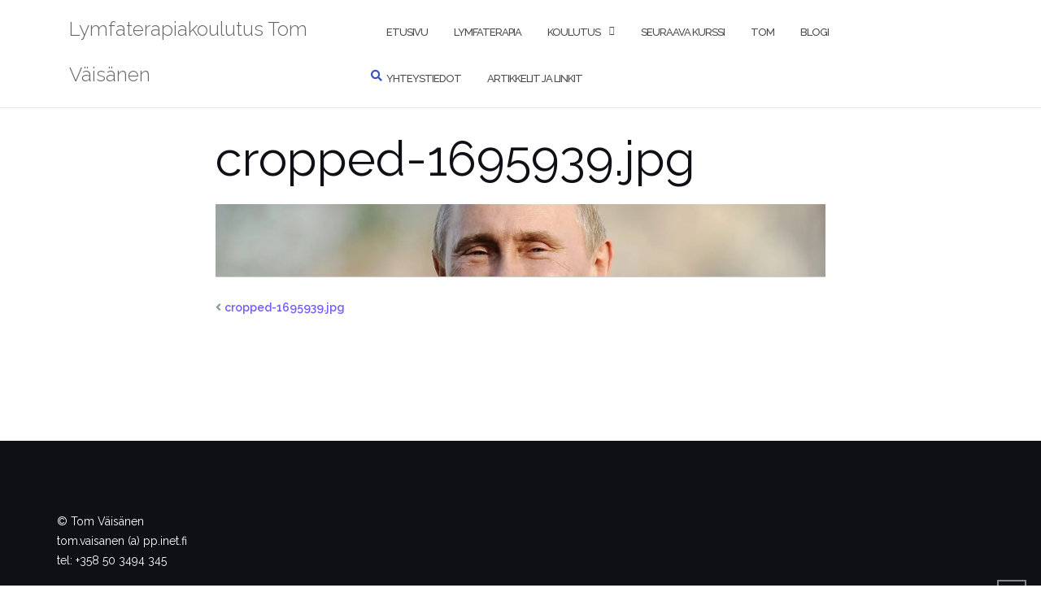

--- FILE ---
content_type: text/html; charset=UTF-8
request_url: https://www.lymfaterapiakoulutus.fi/cropped-1695939-jpg/
body_size: 7594
content:
<!DOCTYPE html>
<html dir="ltr" lang="fi">
<head>
<meta charset="UTF-8">
<meta name="viewport" content="width=device-width, initial-scale=1">
<link rel="profile" href="http://gmpg.org/xfn/11">
<link rel="pingback" href="https://www.lymfaterapiakoulutus.fi/xmlrpc.php">
<title>cropped-1695939.jpg | Lymfaterapiakoulutus Tom Väisänen</title>
<style>img:is([sizes="auto" i], [sizes^="auto," i]) { contain-intrinsic-size: 3000px 1500px }</style>
<!-- All in One SEO 4.2.8 - aioseo.com -->
<meta name="robots" content="max-image-preview:large" />
<link rel="canonical" href="https://www.lymfaterapiakoulutus.fi/cropped-1695939-jpg/" />
<meta name="generator" content="All in One SEO (AIOSEO) 4.2.8 " />
<meta name="google" content="nositelinkssearchbox" />
<script type="application/ld+json" class="aioseo-schema">
{"@context":"https:\/\/schema.org","@graph":[{"@type":"BreadcrumbList","@id":"https:\/\/www.lymfaterapiakoulutus.fi\/cropped-1695939-jpg\/#breadcrumblist","itemListElement":[{"@type":"ListItem","@id":"https:\/\/www.lymfaterapiakoulutus.fi\/#listItem","position":1,"item":{"@type":"WebPage","@id":"https:\/\/www.lymfaterapiakoulutus.fi\/","name":"Home","description":"Lymfaterapia ja koulutus","url":"https:\/\/www.lymfaterapiakoulutus.fi\/"},"nextItem":"https:\/\/www.lymfaterapiakoulutus.fi\/cropped-1695939-jpg\/#listItem"},{"@type":"ListItem","@id":"https:\/\/www.lymfaterapiakoulutus.fi\/cropped-1695939-jpg\/#listItem","position":2,"item":{"@type":"WebPage","@id":"https:\/\/www.lymfaterapiakoulutus.fi\/cropped-1695939-jpg\/","name":"cropped-1695939.jpg","url":"https:\/\/www.lymfaterapiakoulutus.fi\/cropped-1695939-jpg\/"},"previousItem":"https:\/\/www.lymfaterapiakoulutus.fi\/#listItem"}]},{"@type":"ItemPage","@id":"https:\/\/www.lymfaterapiakoulutus.fi\/cropped-1695939-jpg\/#itempage","url":"https:\/\/www.lymfaterapiakoulutus.fi\/cropped-1695939-jpg\/","name":"cropped-1695939.jpg | Lymfaterapiakoulutus Tom V\u00e4is\u00e4nen","inLanguage":"fi","isPartOf":{"@id":"https:\/\/www.lymfaterapiakoulutus.fi\/#website"},"breadcrumb":{"@id":"https:\/\/www.lymfaterapiakoulutus.fi\/cropped-1695939-jpg\/#breadcrumblist"},"author":"https:\/\/www.lymfaterapiakoulutus.fi\/author\/admin\/#author","creator":"https:\/\/www.lymfaterapiakoulutus.fi\/author\/admin\/#author","datePublished":"2017-11-10T20:05:27+00:00","dateModified":"2017-11-10T20:05:27+00:00"},{"@type":"Organization","@id":"https:\/\/www.lymfaterapiakoulutus.fi\/#organization","name":"Lymfaterapiakoulutus Tom V\u00e4is\u00e4nen","url":"https:\/\/www.lymfaterapiakoulutus.fi\/"},{"@type":"WebSite","@id":"https:\/\/www.lymfaterapiakoulutus.fi\/#website","url":"https:\/\/www.lymfaterapiakoulutus.fi\/","name":"Lymfaterapiakoulutus Tom V\u00e4is\u00e4nen","description":"Lymfaterapia ja koulutus","inLanguage":"fi","publisher":{"@id":"https:\/\/www.lymfaterapiakoulutus.fi\/#organization"}}]}
</script>
<!-- All in One SEO -->
<link rel='dns-prefetch' href='//secure.gravatar.com' />
<link rel='dns-prefetch' href='//fonts.googleapis.com' />
<link rel='dns-prefetch' href='//v0.wordpress.com' />
<link rel='dns-prefetch' href='//widgets.wp.com' />
<link rel='dns-prefetch' href='//s0.wp.com' />
<link rel='dns-prefetch' href='//0.gravatar.com' />
<link rel='dns-prefetch' href='//1.gravatar.com' />
<link rel='dns-prefetch' href='//2.gravatar.com' />
<link rel='dns-prefetch' href='//i0.wp.com' />
<link rel="alternate" type="application/rss+xml" title="Lymfaterapiakoulutus Tom V&auml;is&auml;nen &raquo; syöte" href="https://www.lymfaterapiakoulutus.fi/feed/" />
<link rel="alternate" type="application/rss+xml" title="Lymfaterapiakoulutus Tom V&auml;is&auml;nen &raquo; kommenttien syöte" href="https://www.lymfaterapiakoulutus.fi/comments/feed/" />
<!-- <link rel='stylesheet' id='wp-block-library-css' href='https://www.lymfaterapiakoulutus.fi/wp-includes/css/dist/block-library/style.min.css?ver=6.7.4' type='text/css' media='all' /> -->
<link rel="stylesheet" type="text/css" href="//www.lymfaterapiakoulutus.fi/wp-content/cache/wpfc-minified/lbjtrfto/afd1n.css" media="all"/>
<style id='wp-block-library-inline-css' type='text/css'>
.has-text-align-justify{text-align:justify;}
</style>
<!-- <link rel='stylesheet' id='mediaelement-css' href='https://www.lymfaterapiakoulutus.fi/wp-includes/js/mediaelement/mediaelementplayer-legacy.min.css?ver=4.2.17' type='text/css' media='all' /> -->
<!-- <link rel='stylesheet' id='wp-mediaelement-css' href='https://www.lymfaterapiakoulutus.fi/wp-includes/js/mediaelement/wp-mediaelement.min.css?ver=6.7.4' type='text/css' media='all' /> -->
<link rel="stylesheet" type="text/css" href="//www.lymfaterapiakoulutus.fi/wp-content/cache/wpfc-minified/2ykwqbbr/hg9er.css" media="all"/>
<style id='classic-theme-styles-inline-css' type='text/css'>
/*! This file is auto-generated */
.wp-block-button__link{color:#fff;background-color:#32373c;border-radius:9999px;box-shadow:none;text-decoration:none;padding:calc(.667em + 2px) calc(1.333em + 2px);font-size:1.125em}.wp-block-file__button{background:#32373c;color:#fff;text-decoration:none}
</style>
<style id='global-styles-inline-css' type='text/css'>
:root{--wp--preset--aspect-ratio--square: 1;--wp--preset--aspect-ratio--4-3: 4/3;--wp--preset--aspect-ratio--3-4: 3/4;--wp--preset--aspect-ratio--3-2: 3/2;--wp--preset--aspect-ratio--2-3: 2/3;--wp--preset--aspect-ratio--16-9: 16/9;--wp--preset--aspect-ratio--9-16: 9/16;--wp--preset--color--black: #000000;--wp--preset--color--cyan-bluish-gray: #abb8c3;--wp--preset--color--white: #ffffff;--wp--preset--color--pale-pink: #f78da7;--wp--preset--color--vivid-red: #cf2e2e;--wp--preset--color--luminous-vivid-orange: #ff6900;--wp--preset--color--luminous-vivid-amber: #fcb900;--wp--preset--color--light-green-cyan: #7bdcb5;--wp--preset--color--vivid-green-cyan: #00d084;--wp--preset--color--pale-cyan-blue: #8ed1fc;--wp--preset--color--vivid-cyan-blue: #0693e3;--wp--preset--color--vivid-purple: #9b51e0;--wp--preset--gradient--vivid-cyan-blue-to-vivid-purple: linear-gradient(135deg,rgba(6,147,227,1) 0%,rgb(155,81,224) 100%);--wp--preset--gradient--light-green-cyan-to-vivid-green-cyan: linear-gradient(135deg,rgb(122,220,180) 0%,rgb(0,208,130) 100%);--wp--preset--gradient--luminous-vivid-amber-to-luminous-vivid-orange: linear-gradient(135deg,rgba(252,185,0,1) 0%,rgba(255,105,0,1) 100%);--wp--preset--gradient--luminous-vivid-orange-to-vivid-red: linear-gradient(135deg,rgba(255,105,0,1) 0%,rgb(207,46,46) 100%);--wp--preset--gradient--very-light-gray-to-cyan-bluish-gray: linear-gradient(135deg,rgb(238,238,238) 0%,rgb(169,184,195) 100%);--wp--preset--gradient--cool-to-warm-spectrum: linear-gradient(135deg,rgb(74,234,220) 0%,rgb(151,120,209) 20%,rgb(207,42,186) 40%,rgb(238,44,130) 60%,rgb(251,105,98) 80%,rgb(254,248,76) 100%);--wp--preset--gradient--blush-light-purple: linear-gradient(135deg,rgb(255,206,236) 0%,rgb(152,150,240) 100%);--wp--preset--gradient--blush-bordeaux: linear-gradient(135deg,rgb(254,205,165) 0%,rgb(254,45,45) 50%,rgb(107,0,62) 100%);--wp--preset--gradient--luminous-dusk: linear-gradient(135deg,rgb(255,203,112) 0%,rgb(199,81,192) 50%,rgb(65,88,208) 100%);--wp--preset--gradient--pale-ocean: linear-gradient(135deg,rgb(255,245,203) 0%,rgb(182,227,212) 50%,rgb(51,167,181) 100%);--wp--preset--gradient--electric-grass: linear-gradient(135deg,rgb(202,248,128) 0%,rgb(113,206,126) 100%);--wp--preset--gradient--midnight: linear-gradient(135deg,rgb(2,3,129) 0%,rgb(40,116,252) 100%);--wp--preset--font-size--small: 13px;--wp--preset--font-size--medium: 20px;--wp--preset--font-size--large: 36px;--wp--preset--font-size--x-large: 42px;--wp--preset--spacing--20: 0.44rem;--wp--preset--spacing--30: 0.67rem;--wp--preset--spacing--40: 1rem;--wp--preset--spacing--50: 1.5rem;--wp--preset--spacing--60: 2.25rem;--wp--preset--spacing--70: 3.38rem;--wp--preset--spacing--80: 5.06rem;--wp--preset--shadow--natural: 6px 6px 9px rgba(0, 0, 0, 0.2);--wp--preset--shadow--deep: 12px 12px 50px rgba(0, 0, 0, 0.4);--wp--preset--shadow--sharp: 6px 6px 0px rgba(0, 0, 0, 0.2);--wp--preset--shadow--outlined: 6px 6px 0px -3px rgba(255, 255, 255, 1), 6px 6px rgba(0, 0, 0, 1);--wp--preset--shadow--crisp: 6px 6px 0px rgba(0, 0, 0, 1);}:where(.is-layout-flex){gap: 0.5em;}:where(.is-layout-grid){gap: 0.5em;}body .is-layout-flex{display: flex;}.is-layout-flex{flex-wrap: wrap;align-items: center;}.is-layout-flex > :is(*, div){margin: 0;}body .is-layout-grid{display: grid;}.is-layout-grid > :is(*, div){margin: 0;}:where(.wp-block-columns.is-layout-flex){gap: 2em;}:where(.wp-block-columns.is-layout-grid){gap: 2em;}:where(.wp-block-post-template.is-layout-flex){gap: 1.25em;}:where(.wp-block-post-template.is-layout-grid){gap: 1.25em;}.has-black-color{color: var(--wp--preset--color--black) !important;}.has-cyan-bluish-gray-color{color: var(--wp--preset--color--cyan-bluish-gray) !important;}.has-white-color{color: var(--wp--preset--color--white) !important;}.has-pale-pink-color{color: var(--wp--preset--color--pale-pink) !important;}.has-vivid-red-color{color: var(--wp--preset--color--vivid-red) !important;}.has-luminous-vivid-orange-color{color: var(--wp--preset--color--luminous-vivid-orange) !important;}.has-luminous-vivid-amber-color{color: var(--wp--preset--color--luminous-vivid-amber) !important;}.has-light-green-cyan-color{color: var(--wp--preset--color--light-green-cyan) !important;}.has-vivid-green-cyan-color{color: var(--wp--preset--color--vivid-green-cyan) !important;}.has-pale-cyan-blue-color{color: var(--wp--preset--color--pale-cyan-blue) !important;}.has-vivid-cyan-blue-color{color: var(--wp--preset--color--vivid-cyan-blue) !important;}.has-vivid-purple-color{color: var(--wp--preset--color--vivid-purple) !important;}.has-black-background-color{background-color: var(--wp--preset--color--black) !important;}.has-cyan-bluish-gray-background-color{background-color: var(--wp--preset--color--cyan-bluish-gray) !important;}.has-white-background-color{background-color: var(--wp--preset--color--white) !important;}.has-pale-pink-background-color{background-color: var(--wp--preset--color--pale-pink) !important;}.has-vivid-red-background-color{background-color: var(--wp--preset--color--vivid-red) !important;}.has-luminous-vivid-orange-background-color{background-color: var(--wp--preset--color--luminous-vivid-orange) !important;}.has-luminous-vivid-amber-background-color{background-color: var(--wp--preset--color--luminous-vivid-amber) !important;}.has-light-green-cyan-background-color{background-color: var(--wp--preset--color--light-green-cyan) !important;}.has-vivid-green-cyan-background-color{background-color: var(--wp--preset--color--vivid-green-cyan) !important;}.has-pale-cyan-blue-background-color{background-color: var(--wp--preset--color--pale-cyan-blue) !important;}.has-vivid-cyan-blue-background-color{background-color: var(--wp--preset--color--vivid-cyan-blue) !important;}.has-vivid-purple-background-color{background-color: var(--wp--preset--color--vivid-purple) !important;}.has-black-border-color{border-color: var(--wp--preset--color--black) !important;}.has-cyan-bluish-gray-border-color{border-color: var(--wp--preset--color--cyan-bluish-gray) !important;}.has-white-border-color{border-color: var(--wp--preset--color--white) !important;}.has-pale-pink-border-color{border-color: var(--wp--preset--color--pale-pink) !important;}.has-vivid-red-border-color{border-color: var(--wp--preset--color--vivid-red) !important;}.has-luminous-vivid-orange-border-color{border-color: var(--wp--preset--color--luminous-vivid-orange) !important;}.has-luminous-vivid-amber-border-color{border-color: var(--wp--preset--color--luminous-vivid-amber) !important;}.has-light-green-cyan-border-color{border-color: var(--wp--preset--color--light-green-cyan) !important;}.has-vivid-green-cyan-border-color{border-color: var(--wp--preset--color--vivid-green-cyan) !important;}.has-pale-cyan-blue-border-color{border-color: var(--wp--preset--color--pale-cyan-blue) !important;}.has-vivid-cyan-blue-border-color{border-color: var(--wp--preset--color--vivid-cyan-blue) !important;}.has-vivid-purple-border-color{border-color: var(--wp--preset--color--vivid-purple) !important;}.has-vivid-cyan-blue-to-vivid-purple-gradient-background{background: var(--wp--preset--gradient--vivid-cyan-blue-to-vivid-purple) !important;}.has-light-green-cyan-to-vivid-green-cyan-gradient-background{background: var(--wp--preset--gradient--light-green-cyan-to-vivid-green-cyan) !important;}.has-luminous-vivid-amber-to-luminous-vivid-orange-gradient-background{background: var(--wp--preset--gradient--luminous-vivid-amber-to-luminous-vivid-orange) !important;}.has-luminous-vivid-orange-to-vivid-red-gradient-background{background: var(--wp--preset--gradient--luminous-vivid-orange-to-vivid-red) !important;}.has-very-light-gray-to-cyan-bluish-gray-gradient-background{background: var(--wp--preset--gradient--very-light-gray-to-cyan-bluish-gray) !important;}.has-cool-to-warm-spectrum-gradient-background{background: var(--wp--preset--gradient--cool-to-warm-spectrum) !important;}.has-blush-light-purple-gradient-background{background: var(--wp--preset--gradient--blush-light-purple) !important;}.has-blush-bordeaux-gradient-background{background: var(--wp--preset--gradient--blush-bordeaux) !important;}.has-luminous-dusk-gradient-background{background: var(--wp--preset--gradient--luminous-dusk) !important;}.has-pale-ocean-gradient-background{background: var(--wp--preset--gradient--pale-ocean) !important;}.has-electric-grass-gradient-background{background: var(--wp--preset--gradient--electric-grass) !important;}.has-midnight-gradient-background{background: var(--wp--preset--gradient--midnight) !important;}.has-small-font-size{font-size: var(--wp--preset--font-size--small) !important;}.has-medium-font-size{font-size: var(--wp--preset--font-size--medium) !important;}.has-large-font-size{font-size: var(--wp--preset--font-size--large) !important;}.has-x-large-font-size{font-size: var(--wp--preset--font-size--x-large) !important;}
:where(.wp-block-post-template.is-layout-flex){gap: 1.25em;}:where(.wp-block-post-template.is-layout-grid){gap: 1.25em;}
:where(.wp-block-columns.is-layout-flex){gap: 2em;}:where(.wp-block-columns.is-layout-grid){gap: 2em;}
:root :where(.wp-block-pullquote){font-size: 1.5em;line-height: 1.6;}
</style>
<!-- <link rel='stylesheet' id='contact-form-7-css' href='https://www.lymfaterapiakoulutus.fi/wp-content/plugins/contact-form-7/includes/css/styles.css?ver=5.6.4' type='text/css' media='all' /> -->
<!-- <link rel='stylesheet' id='fancybox-for-wp-css' href='https://www.lymfaterapiakoulutus.fi/wp-content/plugins/fancybox-for-wordpress/assets/css/fancybox.css?ver=1.3.4' type='text/css' media='all' /> -->
<!-- <link rel='stylesheet' id='bootstrap-css' href='https://www.lymfaterapiakoulutus.fi/wp-content/themes/shapely/assets/css/bootstrap.min.css?ver=6.7.4' type='text/css' media='all' /> -->
<!-- <link rel='stylesheet' id='font-awesome-css' href='https://www.lymfaterapiakoulutus.fi/wp-content/themes/shapely/assets/css/fontawesome/all.min.css?ver=6.7.4' type='text/css' media='all' /> -->
<link rel="stylesheet" type="text/css" href="//www.lymfaterapiakoulutus.fi/wp-content/cache/wpfc-minified/koh6dnia/afd1n.css" media="all"/>
<link rel='stylesheet' id='shapely-fonts-css' href='//fonts.googleapis.com/css?family=Raleway%3A100%2C300%2C400%2C500%2C600%2C700&#038;display=swap&#038;ver=6.7.4' type='text/css' media='all' />
<!-- <link rel='stylesheet' id='flexslider-css' href='https://www.lymfaterapiakoulutus.fi/wp-content/themes/shapely/assets/css/flexslider.css?ver=6.7.4' type='text/css' media='all' /> -->
<!-- <link rel='stylesheet' id='shapely-style-css' href='https://www.lymfaterapiakoulutus.fi/wp-content/themes/shapely/style.css?ver=6.7.4' type='text/css' media='all' /> -->
<!-- <link rel='stylesheet' id='owl.carousel-css' href='https://www.lymfaterapiakoulutus.fi/wp-content/themes/shapely/assets/js/owl-carousel/owl.carousel.min.css?ver=6.7.4' type='text/css' media='all' /> -->
<!-- <link rel='stylesheet' id='owl.carousel.theme-css' href='https://www.lymfaterapiakoulutus.fi/wp-content/themes/shapely/assets/js/owl-carousel/owl.theme.default.css?ver=6.7.4' type='text/css' media='all' /> -->
<link rel="stylesheet" type="text/css" href="//www.lymfaterapiakoulutus.fi/wp-content/cache/wpfc-minified/7c6jcf8o/hdev4.css" media="all"/>
<style id='akismet-widget-style-inline-css' type='text/css'>
.a-stats {
--akismet-color-mid-green: #357b49;
--akismet-color-white: #fff;
--akismet-color-light-grey: #f6f7f7;
max-width: 350px;
width: auto;
}
.a-stats * {
all: unset;
box-sizing: border-box;
}
.a-stats strong {
font-weight: 600;
}
.a-stats a.a-stats__link,
.a-stats a.a-stats__link:visited,
.a-stats a.a-stats__link:active {
background: var(--akismet-color-mid-green);
border: none;
box-shadow: none;
border-radius: 8px;
color: var(--akismet-color-white);
cursor: pointer;
display: block;
font-family: -apple-system, BlinkMacSystemFont, 'Segoe UI', 'Roboto', 'Oxygen-Sans', 'Ubuntu', 'Cantarell', 'Helvetica Neue', sans-serif;
font-weight: 500;
padding: 12px;
text-align: center;
text-decoration: none;
transition: all 0.2s ease;
}
/* Extra specificity to deal with TwentyTwentyOne focus style */
.widget .a-stats a.a-stats__link:focus {
background: var(--akismet-color-mid-green);
color: var(--akismet-color-white);
text-decoration: none;
}
.a-stats a.a-stats__link:hover {
filter: brightness(110%);
box-shadow: 0 4px 12px rgba(0, 0, 0, 0.06), 0 0 2px rgba(0, 0, 0, 0.16);
}
.a-stats .count {
color: var(--akismet-color-white);
display: block;
font-size: 1.5em;
line-height: 1.4;
padding: 0 13px;
white-space: nowrap;
}
</style>
<!-- <link rel='stylesheet' id='jetpack_css-css' href='https://www.lymfaterapiakoulutus.fi/wp-content/plugins/jetpack/css/jetpack.css?ver=11.6' type='text/css' media='all' /> -->
<link rel="stylesheet" type="text/css" href="//www.lymfaterapiakoulutus.fi/wp-content/cache/wpfc-minified/kxup1w1t/afd1n.css" media="all"/>
<script src='//www.lymfaterapiakoulutus.fi/wp-content/cache/wpfc-minified/9j1cf8jh/afd1n.js' type="text/javascript"></script>
<!-- <script type="text/javascript" src="https://www.lymfaterapiakoulutus.fi/wp-includes/js/jquery/jquery.min.js?ver=3.7.1" id="jquery-core-js"></script> -->
<!-- <script type="text/javascript" src="https://www.lymfaterapiakoulutus.fi/wp-includes/js/jquery/jquery-migrate.min.js?ver=3.4.1" id="jquery-migrate-js"></script> -->
<!-- <script type="text/javascript" src="https://www.lymfaterapiakoulutus.fi/wp-content/plugins/fancybox-for-wordpress/assets/js/jquery.fancybox.js?ver=1.3.4" id="fancybox-for-wp-js"></script> -->
<link rel="https://api.w.org/" href="https://www.lymfaterapiakoulutus.fi/wp-json/" /><link rel="alternate" title="JSON" type="application/json" href="https://www.lymfaterapiakoulutus.fi/wp-json/wp/v2/media/70" /><link rel="EditURI" type="application/rsd+xml" title="RSD" href="https://www.lymfaterapiakoulutus.fi/xmlrpc.php?rsd" />
<meta name="generator" content="WordPress 6.7.4" />
<link rel='shortlink' href='https://www.lymfaterapiakoulutus.fi/?p=70' />
<link rel="alternate" title="oEmbed (JSON)" type="application/json+oembed" href="https://www.lymfaterapiakoulutus.fi/wp-json/oembed/1.0/embed?url=https%3A%2F%2Fwww.lymfaterapiakoulutus.fi%2Fcropped-1695939-jpg%2F" />
<link rel="alternate" title="oEmbed (XML)" type="text/xml+oembed" href="https://www.lymfaterapiakoulutus.fi/wp-json/oembed/1.0/embed?url=https%3A%2F%2Fwww.lymfaterapiakoulutus.fi%2Fcropped-1695939-jpg%2F&#038;format=xml" />
<!-- Fancybox for WordPress v3.3.3 -->
<style type="text/css">
.fancybox-slide--image .fancybox-content{background-color: #FFFFFF}
img.fancybox-image{border-width:10px;border-color:#FFFFFF;border-style:solid;}
div.fancybox-bg{background-color:rgba(102,102,102,0.3);opacity:1 !important;}div.fancybox-content{border-color:#FFFFFF}
div.fancybox-content{background-color:#FFFFFF}
div.fancybox-caption p.caption-title{display:inline-block}
div.fancybox-caption p.caption-title{font-size:14px}
div.fancybox-caption p.caption-title{color:#fff}
div.fancybox-caption {color:#333333}div.fancybox-caption p.caption-title {background:#fff;color:#000;padding:10px 30px;width:auto;}body.fancybox-active .fancybox-container .fancybox-stage .fancybox-content .fancybox-close-small{display:block;}
</style><script type="text/javascript">
jQuery(function () {
var mobileOnly = false;
if (mobileOnly) {
return;
}
jQuery.fn.getTitle = function () { // Copy the title of every IMG tag and add it to its parent A so that fancybox can show titles
var arr = jQuery("a[data-fancybox]");
jQuery.each(arr, function() {
var title = jQuery(this).children("img").attr("title");
var caption = jQuery(this).next("figcaption").html();
if(caption && title){jQuery(this).attr("title",title+" " + caption)}else if(title){ jQuery(this).attr("title",title);}else if(caption){jQuery(this).attr("title",caption);}
});			}
// Supported file extensions
var thumbnails = jQuery("a:has(img)").not(".nolightbox").not('.envira-gallery-link').not('.ngg-simplelightbox').filter(function () {
return /\.(jpe?g|png|gif|mp4|webp|bmp|pdf)(\?[^/]*)*$/i.test(jQuery(this).attr('href'))
});
// Add data-type iframe for links that are not images or videos.
var iframeLinks = jQuery('.fancyboxforwp').filter(function () {
return !/\.(jpe?g|png|gif|mp4|webp|bmp|pdf)(\?[^/]*)*$/i.test(jQuery(this).attr('href'))
}).filter(function () {
return !/vimeo|youtube/i.test(jQuery(this).attr('href'))
});
iframeLinks.attr({"data-type": "iframe"}).getTitle();
// Gallery All
thumbnails.addClass("fancyboxforwp").attr("data-fancybox", "gallery").getTitle();
iframeLinks.attr({"data-fancybox": "gallery"}).getTitle();
// Gallery type NONE
// Call fancybox and apply it on any link with a rel atribute that starts with "fancybox", with the options set on the admin panel
jQuery("a.fancyboxforwp").fancyboxforwp({
loop: false,
smallBtn: true,
zoomOpacity: "auto",
animationEffect: "fade",
animationDuration: 500,
transitionEffect: "fade",
transitionDuration: "300",
overlayShow: true,
overlayOpacity: "0.3",
titleShow: true,
titlePosition: "float",
keyboard: true,
showCloseButton: true,
arrows: true,
clickContent:false,
clickSlide: "close",
mobile: {
clickContent: function (current, event) {
return current.type === "image" ? "toggleControls" : false;
},
clickSlide: function (current, event) {
return current.type === "image" ? "close" : "close";
},
},
wheel: false,
toolbar: true,
preventCaptionOverlap: true,
onInit: function() { },			onDeactivate
: function() { },		beforeClose: function() { },			afterShow: function(instance) { jQuery( ".fancybox-image" ).on("click", function( ){ ( instance.isScaledDown() ) ? instance.scaleToActual() : instance.scaleToFit() }) },				afterClose: function() { },					caption : function( instance, item ) {var title ="";if("undefined" != typeof jQuery(this).context ){var title = jQuery(this).context.title;} else { var title = ("undefined" != typeof jQuery(this).attr("title")) ? jQuery(this).attr("title") : false;}var caption = jQuery(this).data('caption') || '';if ( item.type === 'image' && title.length ) {caption = (caption.length ? caption + '<br />' : '') + '<p class="caption-title">'+title+'</p>' ;}return caption;},
afterLoad : "",
})
;
})
</script>
<!-- END Fancybox for WordPress -->
<style>img#wpstats{display:none}</style>
<style type="text/css"></style><link rel="icon" href="https://i0.wp.com/www.lymfaterapiakoulutus.fi/wp-content/uploads/2019/03/lymfalogo-kokovihreä.jpg?fit=32%2C32&#038;ssl=1" sizes="32x32" />
<link rel="icon" href="https://i0.wp.com/www.lymfaterapiakoulutus.fi/wp-content/uploads/2019/03/lymfalogo-kokovihreä.jpg?fit=150%2C150&#038;ssl=1" sizes="192x192" />
<link rel="apple-touch-icon" href="https://i0.wp.com/www.lymfaterapiakoulutus.fi/wp-content/uploads/2019/03/lymfalogo-kokovihreä.jpg?fit=150%2C150&#038;ssl=1" />
<meta name="msapplication-TileImage" content="https://i0.wp.com/www.lymfaterapiakoulutus.fi/wp-content/uploads/2019/03/lymfalogo-kokovihreä.jpg?fit=150%2C150&#038;ssl=1" />
<style type="text/css" id="wp-custom-css">/*
Voit kirjoittaa oman CSS-koodisi tähän.
Napsauta ohjepainiketta yllä saadaksesi lisätietoja.
*/
.entry-date {
display: none;
}
.post-meta {
display: none;
}
/*Remove footer*/
.footer .footer-credits {
display: none;
}
ul li{
font-size:18px;
}
ol li{font-size:18px;
}
p {
font-size: 18px;
color: #000000;
}</style></head>
<body class="attachment attachment-template-default single single-attachment postid-70 attachmentid-70 attachment-jpeg has-sidebar-right">
<div id="page" class="site">
<a class="skip-link screen-reader-text" href="#content">Skip to content</a>
<header id="masthead" class="site-header" role="banner">
<div class="nav-container">
<nav  id="site-navigation" class="main-navigation" role="navigation">
<div class="container nav-bar">
<div class="flex-row">
<div class="module left site-title-container">
<a href="https://www.lymfaterapiakoulutus.fi/" class="custom-logo-link"><span class="site-title">Lymfaterapiakoulutus Tom V&auml;is&auml;nen</span></a>						</div>
<button class="module widget-handle mobile-toggle right visible-sm visible-xs">
<i class="fa fa-bars"></i>
</button>
<div class="module-group right">
<div class="module left">
<div class="collapse navbar-collapse navbar-ex1-collapse"><ul id="menu" class="menu"><li id="menu-item-31" class="menu-item menu-item-type-custom menu-item-object-custom menu-item-home menu-item-31"><a title="Etusivu" href="http://www.lymfaterapiakoulutus.fi/">Etusivu</a></li>
<li id="menu-item-21" class="menu-item menu-item-type-post_type menu-item-object-page menu-item-21"><a title="Lymfaterapia" href="https://www.lymfaterapiakoulutus.fi/lymfaterapia/">Lymfaterapia</a></li>
<li id="menu-item-17" class="menu-item menu-item-type-post_type menu-item-object-page menu-item-has-children menu-item-17 dropdown"><a title="Koulutus" href="https://www.lymfaterapiakoulutus.fi/koulutus-ja-konsultaatio/">Koulutus </a><span class="dropdown-toggle shapely-dropdown" data-toggle="dropdown"><i class="fa fa-angle-down" aria-hidden="true"></i></span>
<ul role="menu" class=" dropdown-menu">
<li id="menu-item-60" class="menu-item menu-item-type-post_type menu-item-object-page menu-item-60"><a title="Lymfaterapeutin koulutus" href="https://www.lymfaterapiakoulutus.fi/lymfaterapeutin_koulutus/">Lymfaterapeutin koulutus</a></li>
<li id="menu-item-59" class="menu-item menu-item-type-post_type menu-item-object-page menu-item-59"><a title="Luennot" href="https://www.lymfaterapiakoulutus.fi/luennot/">Luennot</a></li>
<li id="menu-item-95" class="menu-item menu-item-type-post_type menu-item-object-page menu-item-95"><a title="Konsultaatio" href="https://www.lymfaterapiakoulutus.fi/konsultaatio/">Konsultaatio</a></li>
</ul>
</li>
<li id="menu-item-187" class="menu-item menu-item-type-post_type menu-item-object-page menu-item-187"><a title="Seuraava kurssi" href="https://www.lymfaterapiakoulutus.fi/seuraava-kurssi/">Seuraava kurssi</a></li>
<li id="menu-item-19" class="menu-item menu-item-type-post_type menu-item-object-page menu-item-19"><a title="Tom" href="https://www.lymfaterapiakoulutus.fi/tom/">Tom</a></li>
<li id="menu-item-171" class="menu-item menu-item-type-post_type menu-item-object-page current_page_parent menu-item-171"><a title="Blogi" href="https://www.lymfaterapiakoulutus.fi/blogi/">Blogi</a></li>
<li id="menu-item-18" class="menu-item menu-item-type-post_type menu-item-object-page menu-item-18"><a title="Yhteystiedot" href="https://www.lymfaterapiakoulutus.fi/yhteystiedot-ja-hinnasto/">Yhteystiedot</a></li>
<li id="menu-item-29" class="menu-item menu-item-type-post_type menu-item-object-page menu-item-29"><a title="Artikkelit ja linkit" href="https://www.lymfaterapiakoulutus.fi/artikkelit-ja-linkit/">Artikkelit ja linkit</a></li>
</ul></div>							</div>
<!--end of menu module-->
<div class="module widget-handle search-widget-handle hidden-xs hidden-sm">
<button class="search">
<i class="fa fa-search"></i>
<span class="title">Site Search</span>
</button>
<div class="function">
<form role="search" method="get" id="searchform" class="search-form" action="https://www.lymfaterapiakoulutus.fi/" >
<label class="screen-reader-text" for="s">Search for:</label>
<input type="text" placeholder="Type Here" value="" name="s" id="s" />
<button type="submit" class="searchsubmit"><i class="fa fa-search" aria-hidden="true"></i><span class="screen-reader-text">Search</span></button>
</form>								</div>
</div>
</div>
<!--end of module group-->
</div>
</div>
</nav><!-- #site-navigation -->
</div>
</header><!-- #masthead -->
<div id="content" class="main-container">
<div class="header-callout">
<!-- Rank Math SEO's Breadcrumb Function -->
</div>
<section class="content-area  pt0 ">
<div id="main" class="container" role="main">
<div class="row">
<div id="primary" class="col-md-8 mb-xs-24 no-sidebar">
<article id="post-70" class="post-70 attachment type-attachment status-inherit hentry">
<header class="entry-header">
<h1 class="entry-title">cropped-1695939.jpg</h1>	</header><!-- .entry-header -->
<div class="entry-content">
<img width="1900" height="225" src="https://i0.wp.com/www.lymfaterapiakoulutus.fi/wp-content/uploads/2017/11/cropped-1695939.jpg?fit=1900%2C225&amp;ssl=1" class="attachment-full size-full" alt="" data-attachment-id="70" data-permalink="https://www.lymfaterapiakoulutus.fi/cropped-1695939-jpg/" data-orig-file="https://i0.wp.com/www.lymfaterapiakoulutus.fi/wp-content/uploads/2017/11/cropped-1695939.jpg?fit=1900%2C225&amp;ssl=1" data-orig-size="1900,225" data-comments-opened="0" data-image-meta="{&quot;aperture&quot;:&quot;0&quot;,&quot;credit&quot;:&quot;&quot;,&quot;camera&quot;:&quot;&quot;,&quot;caption&quot;:&quot;&quot;,&quot;created_timestamp&quot;:&quot;0&quot;,&quot;copyright&quot;:&quot;&quot;,&quot;focal_length&quot;:&quot;0&quot;,&quot;iso&quot;:&quot;0&quot;,&quot;shutter_speed&quot;:&quot;0&quot;,&quot;title&quot;:&quot;&quot;,&quot;orientation&quot;:&quot;0&quot;}" data-image-title="cropped-1695939.jpg" data-image-description="" data-image-caption="" data-medium-file="https://i0.wp.com/www.lymfaterapiakoulutus.fi/wp-content/uploads/2017/11/cropped-1695939.jpg?fit=300%2C36&amp;ssl=1" data-large-file="https://i0.wp.com/www.lymfaterapiakoulutus.fi/wp-content/uploads/2017/11/cropped-1695939.jpg?fit=1024%2C121&amp;ssl=1" />	</div><!-- .entry-content -->
<hr/>
<div class="shapely-next-prev row">
<div class="col-md-6 text-left">
<div class="wrapper"><span class="fa fa-angle-left"></span> <a href="https://www.lymfaterapiakoulutus.fi/cropped-1695939-jpg/" rel="prev">cropped-1695939.jpg</a></div>			</div>
<div class="col-md-6 text-right">
</div>
</div>
</article><!-- #post-## -->
</div><!-- #primary -->
</div>

</div><!-- #main -->
</section><!-- section -->
<div class="footer-callout">
</div>
<footer id="colophon" class="site-footer footer bg-dark" role="contentinfo">
<div class="container footer-inner">
<div class="row">
</div>
<div class="row">
<div class="site-info col-sm-6">
<div class="copyright-text">
&copy; Tom Väisänen<br />
tom.vaisanen (a) pp.inet.fi<br />
tel: +358 50 3494 345 				</div>
<div class="footer-credits">
Theme by <a href="https://colorlib.com/" target="_blank" rel="nofollow noopener" title="Colorlib">Colorlib</a> Powered by <a href="http://wordpress.org/" target="_blank" title="WordPress.org">WordPress</a>				</div>
</div><!-- .site-info -->
<div class="col-sm-6 text-right">
</div>
</div>
</div>
<a class="btn btn-sm fade-half back-to-top inner-link" href="#top"><i class="fa fa-angle-up"></i></a>
</footer><!-- #colophon -->
</div>
</div><!-- #page -->
<script type="text/javascript">
jQuery( document ).ready( function( $ ) {
if ( $( window ).width() >= 767 ) {
$( '.navbar-nav > li.menu-item > a' ).click( function() {
window.location = $( this ).attr( 'href' );
} );
}
} );
</script>
<script type="text/javascript" src="https://www.lymfaterapiakoulutus.fi/wp-content/plugins/jetpack/_inc/build/photon/photon.min.js?ver=20191001" id="jetpack-photon-js"></script>
<script type="text/javascript" src="https://www.lymfaterapiakoulutus.fi/wp-content/plugins/contact-form-7/includes/swv/js/index.js?ver=5.6.4" id="swv-js"></script>
<script type="text/javascript" id="contact-form-7-js-extra">
/* <![CDATA[ */
var wpcf7 = {"api":{"root":"https:\/\/www.lymfaterapiakoulutus.fi\/wp-json\/","namespace":"contact-form-7\/v1"}};
/* ]]> */
</script>
<script type="text/javascript" src="https://www.lymfaterapiakoulutus.fi/wp-content/plugins/contact-form-7/includes/js/index.js?ver=5.6.4" id="contact-form-7-js"></script>
<script type="text/javascript" src="https://www.lymfaterapiakoulutus.fi/wp-content/themes/shapely/assets/js/skip-link-focus-fix.js?ver=20160115" id="shapely-skip-link-focus-fix-js"></script>
<script type="text/javascript" src="https://www.lymfaterapiakoulutus.fi/wp-content/themes/shapely/assets/js/flexslider.min.js?ver=20160222" id="flexslider-js"></script>
<script type="text/javascript" src="https://www.lymfaterapiakoulutus.fi/wp-content/themes/shapely/assets/js/owl-carousel/owl.carousel.min.js?ver=20160115" id="owl.carousel-js"></script>
<script type="text/javascript" src="https://www.lymfaterapiakoulutus.fi/wp-includes/js/imagesloaded.min.js?ver=5.0.0" id="imagesloaded-js"></script>
<script type="text/javascript" id="shapely-scripts-js-extra">
/* <![CDATA[ */
var ShapelyAdminObject = {"sticky_header":"1"};
/* ]]> */
</script>
<script type="text/javascript" src="https://www.lymfaterapiakoulutus.fi/wp-content/themes/shapely/assets/js/shapely-scripts.js?ver=20180423" id="shapely-scripts-js"></script>
<script src='https://stats.wp.com/e-202604.js' defer></script>
<script>
_stq = window._stq || [];
_stq.push([ 'view', {v:'ext',blog:'138429661',post:'70',tz:'0',srv:'www.lymfaterapiakoulutus.fi',j:'1:11.6'} ]);
_stq.push([ 'clickTrackerInit', '138429661', '70' ]);
</script>
</body>
</html><!-- WP Fastest Cache file was created in 0.29091095924377 seconds, on 22-01-26 16:22:16 --><!-- need to refresh to see cached version -->

--- FILE ---
content_type: text/css
request_url: https://www.lymfaterapiakoulutus.fi/wp-content/cache/wpfc-minified/7c6jcf8o/hdev4.css
body_size: 14633
content:
.flex-container a:hover,
.flex-slider a:hover {
outline: none;
}
.slides,
.slides > li,
.flex-control-nav,
.flex-direction-nav {
margin: 0;
padding: 0;
list-style: none;
}
.flex-pauseplay span {
text-transform: capitalize;
} .flexslider {
margin: 0;
padding: 0;
}
.flexslider .slides > li {
display: none;
-webkit-backface-visibility: hidden;
}
.flexslider .slides img {
width: 100%;
display: block;
}
.flexslider .slides:after {
content: "\0020";
display: block;
clear: both;
visibility: hidden;
line-height: 0;
height: 0;
}
html[xmlns] .flexslider .slides {
display: block;
}
* html .flexslider .slides {
height: 1%;
}
.no-js .flexslider .slides > li:first-child {
display: block;
} .flexslider {
margin: 0 0 60px;
background: #ffffff;
border: 4px solid #ffffff;
position: relative;
zoom: 1;
-webkit-border-radius: 4px;
-moz-border-radius: 4px;
border-radius: 4px;
-webkit-box-shadow: '' 0 1px 4px rgba(0, 0, 0, 0.2);
-moz-box-shadow: '' 0 1px 4px rgba(0, 0, 0, 0.2);
-o-box-shadow: '' 0 1px 4px rgba(0, 0, 0, 0.2);
box-shadow: '' 0 1px 4px rgba(0, 0, 0, 0.2);
}
.flexslider .slides {
zoom: 1;
}
.flexslider .slides img {
height: auto;
-moz-user-select: none;
}
.flex-viewport {
max-height: 2000px;
-webkit-transition: all 1s ease;
-moz-transition: all 1s ease;
-ms-transition: all 1s ease;
-o-transition: all 1s ease;
transition: all 1s ease;
}
.loading .flex-viewport {
max-height: 300px;
}
.carousel li {
margin-right: 5px;
}
.flex-direction-nav {
*height: 0;
}
.flex-direction-nav a {
text-decoration: none;
display: block;
width: 40px;
height: 40px;
margin: -20px 0 0;
position: absolute;
top: 50%;
z-index: 10;
overflow: hidden;
opacity: 0;
cursor: pointer;
color: rgba(0, 0, 0, 0.8);
text-shadow: 1px 1px 0 rgba(255, 255, 255, 0.3);
-webkit-transition: all 0.3s ease-in-out;
-moz-transition: all 0.3s ease-in-out;
-ms-transition: all 0.3s ease-in-out;
-o-transition: all 0.3s ease-in-out;
transition: all 0.3s ease-in-out;
}
.flex-direction-nav a:before {
font-family: "flexslider-icon";
font-size: 40px;
display: inline-block;
content: '\f001';
color: rgba(0, 0, 0, 0.8);
text-shadow: 1px 1px 0 rgba(255, 255, 255, 0.3);
}
.flex-direction-nav a.flex-next:before {
content: '\f002';
}
.flex-direction-nav .flex-prev {
left: -50px;
}
.flex-direction-nav .flex-next {
right: -50px;
text-align: right;
}
.flexslider:hover .flex-direction-nav .flex-prev {
opacity: 0.7;
left: 10px;
}
.flexslider:hover .flex-direction-nav .flex-prev:hover {
opacity: 1;
}
.flexslider:hover .flex-direction-nav .flex-next {
opacity: 0.7;
right: 10px;
}
.flexslider:hover .flex-direction-nav .flex-next:hover {
opacity: 1;
}
.flex-direction-nav .flex-disabled {
opacity: 0!important;
filter: alpha(opacity=0);
cursor: default;
z-index: -1;
}
.flex-pauseplay a {
display: block;
width: 20px;
height: 20px;
position: absolute;
bottom: 5px;
left: 10px;
opacity: 0.8;
z-index: 10;
overflow: hidden;
cursor: pointer;
color: #000;
}
.flex-pauseplay a:before {
font-family: "flexslider-icon";
font-size: 20px;
display: inline-block;
content: '\f004';
}
.flex-pauseplay a:hover {
opacity: 1;
}
.flex-pauseplay a.flex-play:before {
content: '\f003';
}
.flex-control-nav {
width: 100%;
position: absolute;
bottom: -40px;
text-align: center;
}
.flex-control-nav li {
margin: 0 6px;
display: inline-block;
zoom: 1;
*display: inline;
}
.flex-control-paging li a {
width: 11px;
height: 11px;
display: block;
background: #666;
background: rgba(0, 0, 0, 0.5);
cursor: pointer;
text-indent: -9999px;
-webkit-box-shadow: inset 0 0 3px rgba(0, 0, 0, 0.3);
-moz-box-shadow: inset 0 0 3px rgba(0, 0, 0, 0.3);
-o-box-shadow: inset 0 0 3px rgba(0, 0, 0, 0.3);
box-shadow: inset 0 0 3px rgba(0, 0, 0, 0.3);
-webkit-border-radius: 20px;
-moz-border-radius: 20px;
border-radius: 20px;
}
.flex-control-paging li a:hover {
background: #333;
background: rgba(0, 0, 0, 0.7);
}
.flex-control-paging li a.flex-active {
background: #000;
background: rgba(0, 0, 0, 0.9);
cursor: default;
}
.flex-control-thumbs {
margin: 5px 0 0;
position: static;
overflow: hidden;
}
.flex-control-thumbs li {
width: 25%;
float: left;
margin: 0;
}
.flex-control-thumbs img {
width: 100%;
height: auto;
display: block;
opacity: .7;
cursor: pointer;
-moz-user-select: none;
-webkit-transition: all 1s ease;
-moz-transition: all 1s ease;
-ms-transition: all 1s ease;
-o-transition: all 1s ease;
transition: all 1s ease;
}
.flex-control-thumbs img:hover {
opacity: 1;
}
.flex-control-thumbs .flex-active {
opacity: 1;
cursor: default;
} @media screen and (max-width: 860px) {
.flex-direction-nav .flex-prev {
opacity: 1;
left: 10px;
}
.flex-direction-nav .flex-next {
opacity: 1;
right: 10px;
}
}html {
font-family: sans-serif;
-webkit-text-size-adjust: 100%;
-ms-text-size-adjust: 100%;
}
body {
margin: 0;
}
article,
aside,
details,
figcaption,
figure,
footer,
header,
main,
menu,
nav,
section,
summary {
display: block;
}
audio,
canvas,
progress,
video {
display: inline-block;
vertical-align: baseline;
}
audio:not([controls]) {
display: none;
height: 0;
}
[hidden],
template {
display: none;
}
a {
background-color: transparent;
}
a:active,
a:hover {
outline: 0;
}
abbr[title] {
border-bottom: 1px dotted;
}
b,
strong {
font-weight: bold;
}
dfn {
font-style: italic;
}
h1 {
font-size: 2em;
margin: 0.67em 0;
}
mark {
background: #ff0;
color: #000;
}
small {
font-size: 80%;
}
sub,
sup {
font-size: 75%;
line-height: 0;
position: relative;
vertical-align: baseline;
}
sup {
top: -0.5em;
}
sub {
bottom: -0.25em;
}
img {
border: 0;
}
svg:not(:root) {
overflow: hidden;
}
figure {
padding: 1em;
}
hr {
box-sizing: content-box;
height: 0;
}
pre {
overflow: auto;
}
code,
kbd,
pre,
samp {
font-family: monospace, monospace;
font-size: 1em;
}
button,
input,
optgroup,
select,
textarea {
color: inherit;
font: inherit;
margin: 0;
}
button {
overflow: visible;
}
button,
select {
text-transform: none;
}
button,
html input[type='button'],
input[type='reset'],
input[type='submit'] {
-webkit-appearance: button;
cursor: pointer;
}
button[disabled],
html input[disabled] {
cursor: default;
}
button::-moz-focus-inner,
input::-moz-focus-inner {
border: 0;
padding: 0;
}
input {
line-height: normal;
}
input[type='checkbox'],
input[type='radio'] {
box-sizing: border-box;
padding: 0;
}
input[type='number']::-webkit-inner-spin-button,
input[type='number']::-webkit-outer-spin-button {
height: auto;
}
input[type='search'] {
-webkit-appearance: textfield;
box-sizing: content-box;
}
input[type='search']::-webkit-search-cancel-button,
input[type='search']::-webkit-search-decoration {
-webkit-appearance: none;
}
fieldset {
border: 1px solid #c0c0c0;
margin: 0 2px;
padding: 0.35em 0.625em 0.75em;
}
legend {
border: 0;
padding: 0;
}
textarea {
overflow: auto;
}
optgroup {
font-weight: bold;
}
table {
border-collapse: collapse;
border-spacing: 0;
}
td,
th {
padding: 0;
} button,
input,
select,
textarea {
color: #404040;
font-family: sans-serif;
font-size: 14px;
line-height: 1.5;
}
h1,
h2,
h3,
h4,
h5,
h6 {
clear: both;
}
p {
margin-bottom: 1.5em;
}
dfn,
cite,
em,
i {
font-style: italic;
}
q:before,
q:after {
content: '"' !important;
display: inline-block;
position: relative;
}
address {
margin: 0 0 1.5em;
}
pre {
background: #eee;
font-family: 'Courier 10 Pitch', Courier, monospace;
font-size: 15px;
line-height: 1.6;
margin-bottom: 1.6em;
max-width: 100%;
overflow: auto;
padding: 1.6em;
}
code,
kbd,
tt,
var {
font-family: Monaco, Consolas, 'Andale Mono', 'DejaVu Sans Mono', monospace;
font-size: 15px;
}
abbr,
acronym {
border-bottom: 1px dotted #666;
cursor: help;
}
mark,
ins {
background: #fff9c0;
text-decoration: none;
}
big {
font-size: 125%;
} html {
box-sizing: border-box;
}
*,
*:before,
*:after { box-sizing: inherit;
}
body {
background: #fff; }
blockquote:before,
blockquote:after,
q:before,
q:after {
content: '';
}
blockquote,
q {
quotes: '' '';
}
hr {
border: 0;
height: 1px;
margin-bottom: 1.5em;
}
ul,
ol {
margin: 0 0 1.5em 3em;
}
ul {
list-style: disc;
}
ol {
list-style: decimal;
}
li > ul,
li > ol {
margin-bottom: 0;
margin-left: 1.5em;
}
dt {
font-weight: bold;
}
dd {
margin: 0 1.5em 1.5em;
}
img {
height: auto; max-width: 100%; }
table {
margin: 0 0 1.5em;
width: 100%;
} input[type='text'],
input[type='email'],
input[type='url'],
input[type='password'],
input[type='search'],
input[type='number'],
input[type='tel'],
input[type='range'],
input[type='date'],
input[type='month'],
input[type='week'],
input[type='time'],
input[type='datetime'],
input[type='datetime-local'],
input[type='color'],
textarea {
color: #666;
border: 1px solid #ccc;
border-radius: 3px;
}
select {
border: 1px solid #ccc;
}
footer input[type='text']:focus,
footer input[type='email']:focus,
footer input[type='url']:focus,
footer input[type='password']:focus,
footer input[type='search']:focus,
footer input[type='number']:focus,
footer input[type='tel']:focus,
footer input[type='range']:focus,
footer input[type='date']:focus footer input[type='month']:focus,
footer input[type='week']:focus,
footer input[type='time']:focus,
footer input[type='datetime']:focus,
footer input[type='datetime-local']:focus,
footer input[type='color']:focus,
footer textarea:focus {
color: #fff;
}
input[type='text']:focus,
input[type='email']:focus,
input[type='url']:focus,
input[type='password']:focus,
input[type='search']:focus,
input[type='number']:focus,
input[type='tel']:focus,
input[type='range']:focus,
input[type='date']:focus,
input[type='month']:focus,
input[type='week']:focus,
input[type='time']:focus,
input[type='datetime']:focus,
input[type='datetime-local']:focus,
input[type='color']:focus,
textarea:focus {
color: #111;
}
input[type='text'],
input[type='email'],
input[type='url'],
input[type='password'],
input[type='search'],
input[type='number'],
input[type='tel'],
input[type='range'],
input[type='date'],
input[type='month'],
input[type='week'],
input[type='time'],
input[type='datetime'],
input[type='datetime-local'],
input[type='color'] {
padding: 3px;
}
textarea {
padding-left: 3px;
width: 100%;
}  a,
a:visited {
color: #745cf9;
font-weight: 600;
cursor: pointer;
}
a:active {
color: #09005e;
}
a:hover,
a:focus {
color: #5234f9;
}
a:focus {
outline: thin dotted;
}
a:hover,
a:active {
outline: 0;
}
a,
a:visited,
a:active,
a:hover {
text-decoration: none;
} .main-navigation {
clear: both;
display: block;
width: 100%;
padding: 10px 0;
}
.main-navigation ul {
display: none;
list-style: none;
margin: 0;
padding-left: 0;
}
.main-navigation li {
float: left;
position: relative;
}
.main-navigation a {
display: block;
text-decoration: none;
}
.main-navigation ul ul {
box-shadow: 0 3px 3px rgba(0, 0, 0, 0.2);
float: left;
position: absolute;
top: 1.5em;
left: -999em;
z-index: 99999;
}
.main-navigation ul ul ul {
left: -999em;
top: 0;
}
.main-navigation ul ul a {
width: 200px;
}
.main-navigation ul ul li {
width: 100%;
}
.main-navigation li:hover > a,
.main-navigation li.focus > a {
}
.main-navigation ul ul:hover > a,
.main-navigation ul ul .focus > a {
}
.main-navigation ul ul a:hover,
.main-navigation ul ul a.focus {
}
.main-navigation ul li:hover > ul,
.main-navigation ul li.focus > ul {
left: auto;
}
.main-navigation ul ul li:hover > ul,
.main-navigation ul ul li.focus > ul {
left: 100%;
}
.main-navigation .current_page_item > a,
.main-navigation .current-menu-item > a,
.main-navigation .current_page_ancestor > a,
.main-navigation .current-menu-ancestor > a {
} .menu-toggle,
.main-navigation.toggled ul {
display: block;
}
@media screen and (min-width: 992px) {
.menu-toggle {
display: none;
}
.main-navigation ul {
display: block;
}
}
.site-main .comment-navigation,
.site-main .posts-navigation,
.site-main .post-navigation {
margin: 0 0 1.5em;
overflow: hidden;
}
.comment-navigation .nav-previous,
.posts-navigation .nav-previous,
.post-navigation .nav-previous {
float: left;
width: 50%;
}
.comment-navigation .nav-next,
.posts-navigation .nav-next,
.post-navigation .nav-next {
float: right;
text-align: right;
width: 50%;
}
.site-title {
font-size: 24px;
line-height: 52px;
color: #666;
transition: all 0.3s ease;
-webkit-transition: all 0.3s ease;
-moz-transition: all 0.3s ease;
font-weight: 300;
}
.site-title:hover,
.site-title:focus {
color: #333;
}
#site-navigation .module.left {
padding-left: 15px;
}
#site-navigation .container > .flex-row {
display: flex;
align-items: center;
justify-content: space-between;
}  .screen-reader-text {
clip: rect(1px, 1px, 1px, 1px);
position: absolute !important;
height: 1px;
width: 1px;
overflow: hidden;
}
.screen-reader-text:focus {
background-color: #f1f1f1;
border-radius: 3px;
box-shadow: 0 0 2px 2px rgba(0, 0, 0, 0.6);
clip: auto !important;
color: #21759b;
display: block;
font-size: 14px;
font-size: 0.875rem;
font-weight: bold;
height: auto;
left: 5px;
line-height: normal;
padding: 15px 23px 14px;
text-decoration: none;
top: 5px;
width: auto;
z-index: 100000; } #content[tabindex='-1']:focus {
outline: 0;
} .alignleft {
display: inline;
float: left;
margin-right: 1.5em;
}
.alignright {
display: inline;
float: right;
margin-left: 1.5em;
}
.aligncenter {
clear: both;
display: block;
margin-left: auto;
margin-right: auto;
} .clear:before,
.clear:after,
.entry-content:before,
.entry-content:after,
.comment-content:before,
.comment-content:after,
.site-header:before,
.site-header:after,
.site-content:before,
.site-content:after,
.site-footer:before,
.site-footer:after {
content: '';
display: table;
table-layout: fixed;
}
.clear:after,
.entry-content:after,
.comment-content:after,
.site-header:after,
.site-content:after,
.site-footer:after {
clear: both;
} .widget {
margin: 0 0 1.5em;
} .widget select {
max-width: 100%;
}
.contact-section .wpcf7-form label {
width: 100%;
}
.contact-section.cover .container {
padding: 96px 15px;
}  .sticky {
display: block;
}
.hentry {
margin: 0 0 1.5em;
}
.byline,
.updated:not(.published) {
display: none;
}
.single .byline,
.group-blog .byline {
display: inline;
}
.page-links {
clear: both;
margin: 0 0 1.5em;
} .blog .format-aside .entry-title,
.archive .format-aside .entry-title {
display: none;
} .comment-content a {
word-wrap: break-word;
}
.bypostauthor {
display: block;
}  .infinite-scroll .posts-navigation, .infinite-scroll.neverending .site-footer { display: none;
} .infinity-end.neverending .site-footer {
display: block;
} .page-content .wp-smiley,
.entry-content .wp-smiley,
.comment-content .wp-smiley {
border: none;
margin-bottom: 0;
margin-top: 0;
padding: 0;
} embed,
iframe,
object {
max-width: 100%;
} .wp-caption {
margin-bottom: 1.5em;
max-width: 100%;
}
.wp-caption img[class*='wp-image-'] {
display: block;
margin-left: auto;
margin-right: auto;
}
.wp-caption .wp-caption-text {
margin: 0.8075em 0;
}
.wp-caption-text {
text-align: center;
} .gallery {
margin-bottom: 1.5em;
}
.gallery-item {
display: inline-block;
text-align: center;
vertical-align: top;
width: 100%;
}
.gallery-columns-2 .gallery-item {
max-width: 50%;
}
.gallery-columns-3 .gallery-item {
max-width: 33.33%;
}
.gallery-columns-4 .gallery-item {
max-width: 25%;
}
.gallery-columns-5 .gallery-item {
max-width: 20%;
}
.gallery-columns-6 .gallery-item {
max-width: 16.66%;
}
.gallery-columns-7 .gallery-item {
max-width: 14.28%;
}
.gallery-columns-8 .gallery-item {
max-width: 12.5%;
}
.gallery-columns-9 .gallery-item {
max-width: 11.11%;
}
.gallery-caption {
display: block;
} body {
-webkit-font-smoothing: antialiased;
-moz-osx-font-smoothing: grayscale;
font-size: 14px;
line-height: 24px;
font-family: 'Raleway', 'Helvetica Neue', Helvetica, Arial, sans-serif;
color: #8c979e;
overflow-x: hidden;
font-weight: 400;
}
ul {
list-style: disc;
}
.main-container {
clear: both;
}
hr {
border: none;
border-top: 1px solid #ccc;
margin: 0 0 24px 0;
width: 100%;
}
.bg-dark hr {
border-color: #555;
}
.content hr {
width: 128px;
max-width: 60%;
height: 2px;
background: #ddd;
margin: 50px auto;
border: 0;
}
.list-inline {
margin-left: 0;
}
.list-inline > li {
padding: 0 8px;
}
.list-inline > li:last-child {
padding-right: 0;
}
.list-inline > li:first-child {
padding-left: 0;
}
.overflow-hidden {
overflow: hidden;
}
.right {
right: 0;
}
.relative {
position: relative;
z-index: 2;
}
.container {
position: relative;
} .align-children {
display: -webkit-flex;
display: -moz-flex;
display: -ms-flexbox;
display: flex;
align-items: center;
-webkit-align-items: center;
justify-content: center;
-webkit-justify-content: center;
flex-direction: row;
-webkit-flex-direction: row;
}
@media all and (max-width: 991px) {
.align-children {
display: block !important;
}
}
.align-transform {
position: relative;
transform: translate3d(0, -50%, 0);
-webkit-transform: translate3d(0, -50%, 0);
top: 50%;
z-index: 2;
} h1,
h2,
h3,
h4,
h5,
h6,
p,
ul,
ol,
table,
blockquote,
input {
margin-bottom: 24px;
margin-top: 0;
padding: 0;
}
h1,
h2,
h3,
h4,
h5,
h6 {
font-family: inherit;
}
h1,
h2,
h3,
h4,
h5,
h6 {
font-weight: 400;
color: #0e1015;
}
h1 {
font-size: 60px;
line-height: 64px;
}
h2 {
font-size: 45px;
line-height: 48px;
}
h3 {
font-size: 30px;
line-height: 33px;
}
h4 {
font-size: 25px;
line-height: 30px;
}
h5 {
font-size: 22px;
line-height: 28px;
}
h6 {
font-size: 18px;
line-height: 25px;
}
@media all and (max-width: 767px) {
h1 {
font-size: 32px;
line-height: 40px;
font-weight: 300;
}
h2 {
font-size: 32px;
line-height: 40px;
}
h3 {
font-size: 24px;
line-height: 32px;
}
h4 {
font-size: 18px;
line-height: 26px;
}
h5 {
font-size: 16px;
line-height: 24px;
}
h6 {
font-size: 12px;
line-height: 24px;
}
}
.uppercase {
font-weight: 400;
text-transform: uppercase;
}
h5.uppercase {
letter-spacing: 2px;
margin-right: -2px;
}
p,
span {
font-weight: 400;
}
p.lead {
font-size: 16px;
font-weight: 400;
line-height: 28px;
}
@media all and (max-width: 767px) {
p.lead {
font-size: 13px;
line-height: 24px;
}
p {
font-size: 12px;
}
}
.image-bg a {
color: #fff;
}
.image-bg a:hover,
.image-bg a:focus {
color: #fff;
opacity: 0.9;
}
blockquote {
overflow: hidden;
font-size: 18px;
line-height: 24px;
padding: 32px 0;
color: #001c28;
font-weight: 400;
border-left: 0 none;
margin: 0;
}
blockquote p {
font-size: 18px;
line-height: 24px;
color: #001c28;
}
blockquote p:first-child:before,
blockquote p:last-child:after {
content: '\0022';
}
@media all and (max-width: 767px) {
br {
display: none;
}
blockquote {
font-size: 16px;
line-height: 32px;
}
}
th,
td {
line-height: 24px !important;
} .bg-primary {
background: #745cf9 !important;
}
.bg-secondary {
background: #f5f5f5;
}
.bg-dark {
background: #0e1015;
} section,
footer {
padding: 96px 0;
position: relative;
overflow: hidden;
}
.page-template-page-templatestemplate-home-php .content-area {
padding: 0;
}
footer {
padding: 72px 0;
}
.fullscreen {
height: 102.6vh;
}
.bg-dark h3,
.bg-dark h5,
footer.bg-dark h5,
.bg-primary h5,
.bg-dark h6,
footer.bg-dark h6 {
color: #fff;
}
.bg-dark p,
footer.bg-dark p,
.bg-primary p,
.bg-dark span,
footer.bg-dark span,
.bg-dark li,
footer.bg-dark li {
color: #fefefe;
}
@media all and (max-width: 767px) {
section {
padding: 80px 0;
}
}
.image-bg h3,
.image-bg h1 {
color: #fff;
}
.image-bg p,
.image-bg li {
color: #fff;
}
.image-bg div[class*='col-'] {
position: relative;
z-index: 3;
}
.background-image-holder {
position: absolute;
width: 100%;
height: 100%;
top: 0;
left: 0;
z-index: 1;
background: #0e1015;
background-size: cover !important;
background-position: 50% 50% !important;
transition: all 0.3s ease;
-webkit-transition: all 0.3s ease;
-moz-transition: all 0.3s ease;
opacity: 0;
}
.background-image-holder img {
display: none;
}
.background-image-holder.fadeIn {
opacity: 1;
} .btn,
.button {
font-family: inherit;
border: 2px solid #745cf9;
padding: 0 26px;
min-width: 150px;
line-height: 36px;
font-size: 12px;
font-weight: 700;
text-transform: uppercase;
letter-spacing: 1px;
border-radius: 0;
color: #745cf9;
text-align: center;
transition: all 0.3s ease;
-webkit-transition: all 0.3s ease;
-moz-transition: all 0.3s ease;
margin-right: 8px;
margin-bottom: 24px;
white-space: normal;
}
.btn:last-child,
.btn:last-of-type {
margin-right: 0;
}
.btn:hover,
.button:hover,
.btn:focus,
.button:focus {
background: #745cf9;
color: #fff;
}
.btn-lg {
line-height: 24px;
min-width: 200px;
padding-bottom: 13px;
padding-top: 13px;
}
.btn-sm {
min-height: 30px;
font-size: 11px;
line-height: 27px;
min-width: 0;
}
.btn-filled,
a .btn-filled,
.button,
.woocommerce #respond input#submit.alt,
.woocommerce a.button.alt,
.woocommerce button.button.alt,
.woocommerce input.button.alt,
.woocommerce #respond input#submit,
.woocommerce a.button,
.woocommerce button.button,
.woocommerce input.button {
background: #745cf9;
color: #fff;
}
.woocommerce #respond input#submit,
.woocommerce a.button,
.woocommerce button.button,
.woocommerce input.button {
padding: 1em;
}
.btn-white,
.image-bg .btn,
.image-bg .btn:visited {
color: #fff;
border-color: #fff;
}
.image-bg .btn.btn-filled {
background: #745cf9;
color: #fff;
border-color: #745cf9;
}
.btn-white:hover,
.image-bg .btn:hover,
.image-bg .btn:visited:hover,
.btn-white:focus,
.image-bg .btn:focus,
.image-bg .btn:visited:focus {
background: #fff;
border-color: #fff;
color: #222;
}
.image-bg .btn.btn-filled:hover,
.woocommerce #respond input#submit.alt:hover,
.woocommerce a.button.alt:hover,
.woocommerce button.button.alt:hover,
.woocommerce input.button.alt:hover,
.woocommerce #respond input#submit:hover,
.woocommerce a.button:hover,
.woocommerce button.button:hover,
.woocommerce input.button:hover,
.image-bg .btn.btn-filled:focus,
.woocommerce #respond input#submit.alt:focus,
.woocommerce a.button.alt:focus,
.woocommerce button.button.alt:focus,
.woocommerce input.button.alt:focus,
.woocommerce #respond input#submit:focus,
.woocommerce a.button:focus,
.woocommerce button.button:focus,
.woocommerce input.button:focus {
background: #5d47d7;
border-color: #5d47d7;
color: #fff;
}
.btn:visited {
color: #745cf9;
}
.btn-white:visited,
.btn:visited:hover {
color: #fff;
}
.btn-white:visited:hover {
color: #222;
}
.btn-filled:visited {
color: #fff;
}
.cfa-text {
margin-bottom: 0;
line-height: 45px;
}
.cfa-button {
width: 100%;
}
.btn-filled:hover,
.btn:visited:hover,
.btn-filled:focus,
.btn:visited:focus {
background: #5d47d7;
border-color: #5d47d7;
}
input[type='submit']:hover,
input[type='submit']:focus {
background-color: #5d47d7;
color: #fff;
}
.widget input[type='submit'] {
border: none;
margin-top: 5px;
} .nav-container {
-webkit-backface-visibility: hidden;
max-width: 100%;
}
nav {
-webkit-backface-visibility: hidden;
max-width: 100%;
}
nav ul {
margin-bottom: 0;
}
.module {
display: inline-block;
padding: 0 32px;
}
.module-group {
display: inline-block;
}
.module.left {
float: left;
}
.module.right,
.module-group.right {
float: right;
}
nav .btn,
.nav-bar .btn {
margin: 0;
height: auto;
}
.nav-bar {
line-height: 53px;
}
nav {
border-bottom: 1px solid rgba(0, 0, 0, 0.1);
background-color: rgba(255, 255, 255, 1);
}
.nav-bar .module:not(.site-title-container),
.nav-bar .module-group {
height: 55px;
}
.nav-bar a:not(.custom-logo-link) {
display: inline-block;
height: 55px;
}
.menu > li.dropdown {
padding-right: 18px;
}
.dropdown:after {
position: absolute;
top: 0;
right: 0;
font-size: 11px;
content: '\f107';
font-family: 'fontawesome';
speak: none;
font-style: normal;
font-weight: normal;
font-variant: normal;
text-transform: none;
}
.shapely-dropdown {
display: none;
}
.main-navigation .menu {
width: 100%;
height: 55px;
}
.main-navigation .menu li a {
font-size: 13px;
text-transform: uppercase;
font-weight: 500;
letter-spacing: -1px;
color: #4c4c4c;
transition: all 0.3s ease;
-webkit-transition: all 0.3s ease;
-moz-transition: all 0.3s ease;
max-width: 100%;
white-space: normal;
}
.main-navigation .menu li a:hover,
.main-navigation .menu li a:focus,
.main-navigation .menu li:hover > a,
.main-navigation .menu li:focus > a,
.main-navigation .menu > li:hover:after,
.main-navigation .menu > li:focus:after {
color: #5234f9;
}
.main-navigation .menu > li {
margin-right: 32px;
float: left;
position: relative;
transition: all 0.3s ease;
-webkit-transition: all 0.3s ease;
-moz-transition: all 0.3s ease;
opacity: 1;
color: #4c4c4c;
}
.main-navigation .menu > li:last-child {
margin-right: 0;
}
.main-navigation .menu > li ul {
left: 0;
width: 200px;
padding: 0;
background: #0e1015;
position: absolute;
z-index: 99;
top: 100%;
opacity: 0;
transition: all 0.3s ease;
-webkit-transition: all 0.3s ease;
-moz-transition: all 0.3s ease;
transform: translate3d(0, 10px, 0);
-webkit-transform: translate3d(0, 10px, 0);
-moz-transform: translate3d(0, 10px, 0);
visibility: hidden;
margin-top: -1px;
}
.main-navigation .menu > li > ul > li {
position: relative;
line-height: 24px;
width: 100%;
vertical-align: top;
}
.main-navigation .menu > li > ul .dropdown:after {
color: #0e1015;
top: 1px;
right: 24px;
content: '\f105';
}
.main-navigation .menu > li > ul li a {
color: #fff;
height: auto;
padding: 6px 24px;
}
.main-navigation .menu > li > ul > li ul {
left: 100%;
top: 0;
}
.main-navigation .menu > li:hover > ul,
.main-navigation .menu > li:focus-within > ul {
opacity: 1;
transform: translate3d(0, 0px, 0);
-webkit-transform: translate3d(0, 0px, 0);
-moz-transform: translate3d(0, 0px, 0);
visibility: visible;
}
.main-navigation .menu > li > ul li:hover > ul,
.main-navigation .menu > li > ul li:focus-within > ul {
opacity: 1;
transform: translate3d(0, 0px, 0);
-webkit-transform: translate3d(0, 0px, 0);
-moz-transform: translate3d(0, 0px, 0);
visibility: visible;
}
@media all and (max-width: 1024px) {
.dropdown:after {
display: none;
}
.shapely-dropdown {
font-size: 11px;
padding: 0 10px;
display: inline-block;
}
.main-navigation .menu > li > ul li:hover > a,
.main-navigation .menu > li > ul li:focus > a {
background-color: transparent !important;
}
.main-navigation .menu li:hover > a,
.main-navigation .menu li:focus > a {
color: #4c4c4c;
}
body .main-navigation .menu > li > ul li:hover > a,
body .main-navigation .menu > li > ul li:focus > a {
color: #8c979e;
}
}
@media all and (min-width: 991px) and (max-width: 1024px) {
.dropdown-menu .shapely-dropdown {
position: absolute;
top: 0;
right: 0;
}
.dropdown-menu .shapely-dropdown > .fa-angle-down:before {
content: '\f105';
}
}
@media all and (max-width: 991px) {
.shapely-dropdown {
float: right;
border: 1px solid;
}
.menu li a {
padding: 10px 0;
}
#site-navigation.main-navigation .menu > li > ul li a {
width: auto;
word-wrap: break-word;
overflow: hidden;
white-space: nowrap;
text-overflow: ellipsis;
max-width: 249px;
}
}
.nav-container {
min-height: 56px;
}
nav.outOfSight {
transform: translate3d(0, -100px, 0);
-webkit-transform: translate3d(0, -100px, 0);
-moz-transform: translate3d(0, -100px, 0);
transition: all 0.3s ease;
-webkit-transition: all 0.3s ease;
-moz-transition: all 0.3s ease;
}
nav.scrolled {
transform: translate3d(0, 0px, 0);
-webkit-transform: translate3d(0, 0px, 0);
-moz-transform: translate3d(0, 0px, 0);
transition: all 0.3s ease;
-webkit-transition: all 0.3s ease;
-moz-transition: all 0.3s ease;
}
nav.fixed.scrolled {
visibility: visible;
opacity: 1;
transition: all 0.3s ease;
-webkit-transition: all 0.3s ease;
-moz-transition: all 0.3s ease;
}
nav.fixed {
top: 0;
z-index: 999;
left: 0;
right: 0;
transition: all 0.3s ease;
-webkit-transition: all 0.3s ease;
-moz-transition: all 0.3s ease;
}
nav.fixed {
position: fixed;
visibility: hidden;
opacity: 0;
}
nav.fixed.scrolled {
visibility: visible;
opacity: 1;
}
.dropdown-menu {
border-radius: 0;
}
.nav-open {
max-height: 10000px !important;
height: auto !important;
}
.nav-open .navbar-collapse,
.nav-open #menu {
display: block;
}
.module.widget-handle {
padding: 0 5px;
cursor: pointer;
position: relative;
-webkit-touch-callout: none;
-webkit-user-select: none;
-khtml-user-select: none;
-moz-user-select: none;
-ms-user-select: none;
user-select: none;
margin: 0;
}
@media all and (max-width: 1100px) {
.module.widget-handle {
padding: 0 16px;
}
}
@media all and (max-width: 991px) {
.menu li:focus-within ul.dropdown-menu,
ul.dropdown-menu.active {
display: block !important;
}
}
.module.widget-handle i {
font-size: 14px;
line-height: 53px;
opacity: 1;
transition: all 0.3s ease;
-webkit-transition: all 0.3s ease;
-moz-transition: all 0.3s ease;
color: #3a52bf;
}
.module.widget-handle:hover i,
.module.widget-handle:focus i {
opacity: 1;
}
.widget-handle .function {
-webkit-box-shadow: 0px 0px 10px 0px rgba(0, 0, 0, 0.2);
-moz-box-shadow: 0px 0px 10px 0px rgba(0, 0, 0, 0.2);
box-shadow: 0px 0px 10px 0px rgba(0, 0, 0, 0.2);
cursor: default;
width: 200px;
background: #0e1015;
position: absolute;
z-index: 99;
opacity: 0;
transition: all 0.3s ease;
-webkit-transition: all 0.3s ease;
-moz-transition: all 0.3s ease;
transform: translate3d(0, -200%, 0);
-webkit-transform: translate3d(0, -200%, 0);
-moz-transform: translate3d(0, -200%, 0);
margin-top: -2px;
right: 0;
}
.module.widget-handle:hover .function,
.module.widget-handle:focus .function,
.module.widget-handle .function.active {
opacity: 1;
transform: translate3d(0, 0px, 0);
-webkit-transform: translate3d(0, 0px, 0);
-moz-transform: translate3d(0, 0px, 0);
visibility: visible;
}
.module.widget-handle .title {
font-family: inherit;
letter-spacing: 1px;
text-transform: uppercase;
font-size: 11px;
font-weight: 600;
display: none;
opacity: 0.5;
transition: all 0.3s ease;
-webkit-transition: all 0.3s ease;
-moz-transition: all 0.3s ease;
}
.module.widget-handle .title:hover,
.module.widget-handle .title:focus {
opacity: 1;
} .search-form,
.woocommerce-product-search {
padding: 8px;
display: inline-block;
width: 100%;
line-height: 50px;
}
.widget-handle .search-form input[type='text'] {
font-size: 16px;
float: left;
width: 70%;
}
.search-form input[type='text'] {
font-size: 14px;
margin: 0;
}
.widget-handle .function {
background: #fff;
width: 300px;
}
.search-widget-handle .search {
background: transparent;
border: none;
}
.btn.searchsubmit,
.search-widget-handle button.searchsubmit,
.woocommerce-product-search > input[type='submit'] {
min-width: 17%;
padding: 0;
width: 27%;
height: 50px;
line-height: 48px;
margin: -2px 0 0 8px;
}
.search-widget-handle button.searchsubmit .screen-reader-text {
position: relative !important;
width: auto;
height: auto;
clip: initial;
clip-path: none;
-webkit-clip-path: none;
}
.btn.searchsubmit:hover,
.btn.searchsubmit:focus {
background-color: #5d47d7;
color: #fff;
} .search #primary,
.no-results {
padding-top: 0;
}
.no-results {
border-bottom: 0;
}
.no-results form.search-form {
padding: 0;
width: 100%;
}
.not-found form #s {
max-width: 292px;
width: 71%;
}
.no-results form .searchsubmit {
margin: 0;
}
.not-found form .searchsubmit i {
display: none;
}
.not-found form .searchsubmit span.screen-reader-text {
clip: auto;
position: relative !important;
height: auto;
width: auto;
}
.main-navigation .menu > li ul {
background: #fff;
}
.main-navigation .menu > li ul {
background: #fff;
}
.main-navigation .menu > li > ul li a {
color: #8c979e;
width: 100%;
font-size: 14px;
text-transform: none;
font-weight: 400;
}
.main-navigation .menu > li > ul li a:hover,
.main-navigation .menu > li > ul li:hover > a,
.main-navigation .menu > li > ul li a:focus,
.main-navigation .menu > li > ul li:focus > a {
background: #f8f8f8;
color: #5234f9;
}
.main-navigation .menu > li > ul li:hover > a,
.main-navigation .menu > li > ul li:focus > a {
opacity: 1;
}
.main-navigation .dropdown-menu > .active > a,
.main-navigation .dropdown-menu > .active > a:focus { background-color: #fff;
}
.main-navigation .menu > li > ul .dropdown:hover:after,
.main-navigation .menu > li > ul .dropdown:focus:after {
color: #5234f9;
} .widget_nav_menu .sub-menu,
.widget.widget_pages ul.children {
border-top: 1px solid #ebebeb;
padding-top: 20px;
margin-top: 20px;
}
@media all and (max-width: 1120px) {
.main-navigation .menu > li {
margin-right: 24px;
}
} @media all and (min-width: 992px) {
.mobile-menu .module.widget-handle {
border-left: none;
line-height: 40px;
min-height: 40px;
}
.mobile-menu .nav-bar .module-group {
width: 100%;
}
.mobile-menu .visible-xs,
.mobile-menu .visible-sm,
.mobile-menu .nav-open .navbar-collapse.collapse {
display: block !important;
}
.mobile-menu .navbar-collapse.collapse,
.mobile-menu .nav-bar .module-group .module.hidden-xs,
.mobile-menu .nav-bar .module-group .module.hidden-sm {
display: none !important;
}
.mobile-menu #site-navigation .container > .flex-row {
flex-wrap: wrap;
}
.mobile-menu .nav-bar,
.nav-bar .module-group,
.mobile-menu .nav-bar .module,
.mobile-menu .nav-bar .module:not(.site-title-container) {
height: auto;
}
.mobile-menu .nav-bar .module {
padding: 0 16px;
}
.mobile-menu .navbar-collapse {
margin-top: 20px;
width: 100%;
}
.mobile-menu .main-navigation .menu li {
line-height: 24px;
display: block;
width: 100%;
max-width: 100%;
}
.mobile-menu .main-navigation .menu a {
height: auto;
line-height: 24px;
padding: 4px 0;
}
.mobile-menu .shapely-dropdown {
float: right;
border: 1px solid;
font-size: 11px;
padding: 0 10px;
display: inline-block;
cursor: pointer;
}
.mobile-menu .main-navigation .menu > li > ul {
position: relative;
opacity: 1;
visibility: visible;
display: none;
transform: translate3d(0, 0px, 0);
-webkit-transform: translate3d(0, 0px, 0);
-moz-transform: translate3d(0, 0px, 0);
width: 100%;
left: 0;
border: 0 !important;
box-shadow: none;
}
.mobile-menu .dropdown:after {
display: none;
}
.mobile-menu ul.dropdown-menu.active {
display: block !important;
}
.mobile-menu .module-group .module.left {
float: none;
display: block;
}
.mobile-menu .main-navigation .menu > li ul {
position: relative;
width: 100%;
opacity: 1;
visibility: visible;
transform: translate3d(0, 0px, 0);
-webkit-transform: translate3d(0, 0px, 0);
-moz-transform: translate3d(0, 0px, 0);
left: 0;
border: 0 !important;
box-shadow: none;
}
.mobile-menu .main-navigation .menu > li > ul > li ul {
left: 0 !important;
display: none;
padding: 0;
}
.mobile-menu #site-navigation.main-navigation .menu > li > ul li a {
width: auto;
display: inline-block;
padding: 10px 16px;
}
.mobile-menu .main-navigation .menu > li > ul li a {
padding: 10px 16px;
}
.mobile-menu .main-navigation .dropdown .dropdown li {
padding-left: 18px;
}
.mobile-menu .main-navigation .menu > li > ul li a:hover,
.mobile-menu .main-navigation .menu > li > ul li:hover > a,
.mobile-menu .main-navigation .menu > li > ul li a:focus,
.mobile-menu .main-navigation .menu > li > ul li:focus > a {
background-color: #fff;
}
.mobile-menu .search-widget-handle .search {
padding: 0 15px;
}
.mobile-menu .widget-handle .function {
width: 100%;
max-width: 300px;
position: relative;
opacity: 1;
transform: translate3d(0, 0px, 0);
-webkit-transform: translate3d(0, 0px, 0);
-moz-transform: translate3d(0, 0px, 0);
visibility: visible;
margin-top: 0;
display: none;
box-shadow: none !important;
}
.mobile-menu .module.widget-handle .title {
display: inline-block;
position: relative;
bottom: 3px;
margin-left: 8px;
}
.mobile-menu .toggle-search .function {
display: block;
}
}
@media all and (max-width: 991px) {
.site-title-container {
width: 84%;
}
.nav-bar,
.nav-bar .module-group,
.nav-bar .module,
.nav-bar .module:not(.site-title-container) {
height: auto;
}
.nav-bar .module {
padding: 0 16px;
}
.nav-bar .module-group {
width: 100%;
}
.nav-bar .module-group .module {
display: block;
float: none;
width: 100%;
}
.main-navigation .menu {
height: auto;
}
.main-navigation .menu a {
height: auto;
line-height: 24px;
padding: 4px 0;
}
.main-navigation .menu li {
line-height: 24px;
display: block;
width: 100%;
max-width: 100%;
}
.main-navigation .menu > li ul {
position: relative;
width: 100%;
opacity: 1;
visibility: visible;
transform: translate3d(0, 0px, 0);
-webkit-transform: translate3d(0, 0px, 0);
-moz-transform: translate3d(0, 0px, 0);
left: 0;
border: 0 !important;
box-shadow: none;
}
.main-navigation .menu > li > ul {
position: relative;
opacity: 1;
visibility: visible;
display: none;
transform: translate3d(0, 0px, 0);
-webkit-transform: translate3d(0, 0px, 0);
-moz-transform: translate3d(0, 0px, 0);
}
.main-navigation .menu > li > ul .dropdown:after {
content: '\f107';
}
.main-navigation .menu > li > ul > li ul {
left: 0 !important;
display: none;
padding: 0;
}
.main-navigation .menu > li > ul li a {
padding: 10px 16px;
}
.main-navigation .dropdown .dropdown li {
padding-left: 18px;
}
.main-navigation .dropdown {
padding-right: 0;
}
.module.widget-handle {
border-left: none;
line-height: 40px;
min-height: 40px;
}
.module.widget-handle i {
line-height: 40px;
}
.module.widget-handle .title {
display: inline-block;
position: relative;
bottom: 3px;
margin-left: 8px;
}
.widget-handle .function {
width: 100%;
max-width: 300px;
position: relative;
opacity: 1;
transform: translate3d(0, 0px, 0);
-webkit-transform: translate3d(0, 0px, 0);
-moz-transform: translate3d(0, 0px, 0);
visibility: visible;
margin-top: 0;
display: none;
box-shadow: none !important;
}
.toggle-search .function {
display: block;
}
.search-widget-handle .search {
padding: 0 15px;
}
.mobile-toggle {
border: none;
background: transparent;
}
.mobile-toggle i {
line-height: 53px !important;
}
#site-navigation .container > .flex-row {
flex-wrap: wrap;
}
.navbar-collapse {
margin-top: 20px;
}
} input,
textarea {
font-family: inherit;
}
input[type='text'],
textarea {
-webkit-appearance: none;
-moz-appearance: none;
appearance: none;
}
input[type='text'],
input[type='search'],
input[type='email'],
input[type='tel'] {
background: #f5f5f5;
border: 1px solid #eee;
width: 100%;
height: 50px;
padding-left: 20px;
font-weight: 500;
margin-bottom: 24px;
border-radius: 0;
}
input[type='text']:focus,
input[type='search']:focus {
outline: 1px solid #ccc;
}
textarea {
width: 100%;
background: #f5f5f5;
border-radius: 0;
padding: 16px 20px;
}
textarea:focus {
outline: 1px solid #ccc;
}
:-moz-placeholder {
text-transform: uppercase;
font-weight: bold;
letter-spacing: 1px;
color: #777;
font-size: 11px;
}
::-moz-placeholder {
text-transform: uppercase;
font-weight: bold;
letter-spacing: 1px;
color: #777;
font-size: 11px;
}
:-ms-input-placeholder {
text-transform: uppercase;
font-weight: bold;
letter-spacing: 1px;
color: #777;
font-size: 11px;
}
input.transparent::-moz-input-placeholder,
button.transparent::-moz-input-placeholder {
color: #fff;
}
input.transparent:-moz-input-placeholder,
button.transparent:-moz-input-placeholder {
color: #fff;
}
input.transparent:-ms-input-placeholder,
button.transparent:-ms-input-placeholder {
color: #fff;
}
input[type='submit'],
button[type='submit'] {
background: #745cf9;
border-radius: 0 !important;
border: 2px solid #745cf9;
color: #fff;
font-size: 11px;
font-weight: bold;
height: 50px;
letter-spacing: 1px;
line-height: 48px;
max-width: 250px;
padding: 0;
text-transform: uppercase;
width: 100%;
}
.search-widget-handle button[type='submit'] i {
display: none;
}
.bg-primary input[type='submit'] {
background: #fff;
color: #745cf9;
} .breadcrumb {
margin-bottom: 24px;
}
.breadcrumb a {
font-weight: 300;
} .pagination {
margin: 0;
border: none;
background: transparent;
}
.pagination .nav-links *:first-child {
border-top-left-radius: 3px;
border-bottom-left-radius: 3px;
}
.pagination .nav-links *:last-child {
border-top-right-radius: 3px;
border-bottom-right-radius: 3px;
}
.pagination a,
.pagination span,
.woocommerce-pagination ul.page-numbers .page-numbers {
width: 32px;
height: 32px;
padding: 0;
text-align: center;
padding-top: 6px;
margin: 0 4px;
color: #0e1015;
font-weight: 400;
font-family: inherit;
display: inline-block;
border: 1px solid #ddd;
line-height: 20px;
}
.woocommerce nav.woocommerce-pagination ul,
.woocommerce nav.woocommerce-pagination ul li {
border: 0 none;
}
.pagination span:not(.dots),
.woocommerce-pagination ul.page-numbers span.page-numbers,
.woocommerce nav.woocommerce-pagination ul li a:focus,
.woocommerce nav.woocommerce-pagination ul li a:hover,
.woocommerce nav.woocommerce-pagination ul li span.current {
background: #745cf9;
color: #fff;
border-color: #745cf9;
}
.pagination a:hover,
.pagination a:focus,
.pagination .active a,
.pagination .active:hover a,
.pagination .active:focus a {
background: #745cf9;
color: #fff;
border-color: #745cf9;
} .feature {
margin-bottom: 24px;
}
.feature p:last-child {
margin-bottom: 0;
}
.feature-1 i {
display: inline-block;
margin-bottom: 16px;
color: #745cf9;
}
.page-title {
padding: 0;
} .main-container .nolist > ul {
list-style: none;
margin: 0;
padding: 0;
}
.widget {
margin-bottom: 0;
}
#secondary .widget {
margin-bottom: 48px;
}
.category-list {
line-height: 32px;
}
.widget hr {
margin-bottom: 12px;
}
.recent-posts {
line-height: 24px;
}
.recent-posts li {
margin-bottom: 8px;
transition: all 0.3s ease;
-webkit-transition: all 0.3s ease;
-moz-transition: all 0.3s ease;
}
.recent-posts .date {
display: block;
letter-spacing: 0;
opacity: 0.8;
}
.recent-posts li:hover .date,
.recent-posts li:focus .date {
opacity: 1;
}
.category-list span {
float: right;
}
.jetpack_subscription_widget form {
background: #745cf9;
color: #fff;
padding: 24px;
}
.jetpack_subscription_widget form #subscribe-text {
color: #fff;
}
.jetpack_subscription_widget #subscribe-text h5 {
color: #fff;
margin-bottom: 16px;
text-transform: uppercase;
}
.jetpack_subscription_widget #subscribe-text p {
color: #fefefe;
}
.jetpack_subscription_widget #subscribe-email,
.jetpack_subscription_widget #subscribe-submit {
margin: 0;
}
.jetpack_subscription_widget #subscribe-email input {
margin: 0;
padding: 3px 3px 3px 20px;
width: 100%;
}
.jetpack_subscription_widget #subscribe-submit input {
background: #fff;
color: #745cf9;
padding: 0;
}
.jetpack_subscription_widget .error {
background-color: #ffbaba;
color: #d8000c;
padding: 5px 15px;
}
.jetpack_subscription_widget .success p {
background-color: #dff2bf;
color: #4f8a10;
padding: 5px 15px;
} img {
max-width: 100%;
}
.image-tile {
overflow: hidden;
position: relative;
margin-bottom: 24px;
}
.image-tile img {
width: 100%;
display: inline-block;
}
.inner-title:before {
transition: all 0.5s ease;
-webkit-transition: all 0.5s ease;
-moz-transition: all 0.5s ease;
content: '';
position: absolute;
left: 0;
bottom: 0;
width: 100%;
height: 100%;
background: -moz-linear-gradient(top, rgba(0, 0, 0, 0) 0%, rgba(34, 34, 34, 0.9) 100%);
background: -webkit-gradient(linear, left top, left bottom, color-stop(0%, rgba(0, 0, 0, 0)), color-stop(100%, rgba(34, 34, 34, 0.9)));
background: -webkit-linear-gradient(top, rgba(0, 0, 0, 0) 0%, rgba(34, 34, 34, 0.9) 100%);
background: -o-linear-gradient(top, rgba(0, 0, 0, 0) 0%, rgba(34, 34, 34, 0.9) 100%);
background: -ms-linear-gradient(top, rgba(0, 0, 0, 0) 0%, rgba(34, 34, 34, 0.9) 100%);
background: linear-gradient(to bottom, rgba(0, 0, 0, 0) 0%, rgba(34, 34, 34, 0.9) 100%);
filter: progid:DXImageTransform.Microsoft.gradient(startColorstr='#00000000', endColorstr='#0e1015', GradientType=0);
pointer-events: none;
}
.inner-title:hover:before,
.inner-title:focus:before {
transform: scale(1.2);
-webkit-transform: scale(1.2);
}
.inner-title .title {
position: absolute;
width: 100%;
z-index: 5;
}
.inner-title .title h5 {
color: #fff;
}
.inner-title .title span {
color: #fff;
}
.inner-title .title h5 {
font-weight: 600;
}
.inner-title {
transition: all 0.3s ease;
-webkit-transition: all 0.3s ease;
-moz-transition: all 0.3s ease;
opacity: 1;
}
.inner-title:hover,
.inner-title:focus {
opacity: 0.95;
}
.inner-title.hover-reveal:before {
opacity: 0;
}
.inner-title.hover-reveal .title {
opacity: 0;
transform: translate3d(0, 50px, 0);
-webkit-transform: translate3d(0, 50px, 0);
-moz-transform: translate3d(0, 50px, 0);
transition: all 0.3s ease;
-webkit-transition: all 0.3s ease;
-moz-transition: all 0.3s ease;
}
.inner-title.hover-reveal:hover .title,
.inner-title.hover-reveal:focus-within .title {
opacity: 1;
transform: translate3d(0, -50%, 0);
-webkit-transform: translate3d(0, -50%, 0);
-moz-transform: translate3d(0, -50%, 0);
-webkit-transform: translate3d(0, -50%, 0);
top: 50%;
}
.inner-title.hover-reveal:hover:before,
.inner-title.hover-reveal:focus-within:before {
opacity: 1;
}
@media all and (max-width: 768px) {
.inner-title:before {
transform: scale(1.2);
-webkit-transform: scale(1.2);
}
.inner-title.hover-reveal .title {
opacity: 1;
transform: translate3d(0, -50%, 0);
-webkit-transform: translate3d(0, -50%, 0);
-moz-transform: translate3d(0, -50%, 0);
-webkit-transform: translate3d(0, -50%, 0);
top: 50%;
}
.inner-title.hover-reveal:before {
opacity: 1;
}
.inner-title {
opacity: 0.95;
}
} .logo-carousel li {
text-align: center;
}
.logo-carousel li {
transition: all 0.3s ease;
-webkit-transition: all 0.3s ease;
-moz-transition: all 0.3s ease;
opacity: 0.5;
}
.logo-carousel li:hover,
.logo-carousel li:focus-within {
opacity: 1;
}
.logo-carousel img {
max-height: 60px;
}
@media all and (max-width: 767px) {
.logo-carousel .slides li {
width: 100%;
}
} .lightbox-grid,
.lightbox-grid ul,
.lightbox-grid li {
position: relative;
overflow: hidden;
}
.lightbox-grid li {
width: 25%;
float: left;
border: 8px solid rgba(0, 0, 0, 0);
transition: all 0.3s ease;
-webkit-transition: all 0.3s ease;
-moz-transition: all 0.3s ease;
opacity: 1;
}
.lightbox-grid li:hover,
.lightbox-grid li:focus-within {
opacity: 0.9;
}
.third-thumbs li {
width: 25%;
height: 13.08vw;
border: none;
}
@media all and (max-width: 991px) {
.lightbox-grid li {
width: 33.33333%;
}
}
@media all and (max-width: 767px) {
.lightbox-grid li {
width: 50%;
}
.third-thumbs li {
height: 50vw;
}
} .cover {
margin: 0;
padding: 0;
}
.cover p {
color: #fff;
}
.cover:first-child .fullscreen {
max-height: 100%;
}
@media all and (max-width: 767px) {
.cover.fullscreen {
height: auto;
padding: 0;
}
} .woocommerce ul.products li.product:nth-child(4n),
.woocommerce-page ul.products li.product:nth-child(4n) {
margin-right: 0;
} .post-title a,
.post-title {
font-size: 40px;
font-weight: 300;
}
.post-title a:hover,
.post-title a:focus {
color: #292929;
}
video:-webkit-full-screen,
audio:-webkit-full-screen {
-webkit-transform: translateY(0%);
}
iframe {
border: none;
}
.post-meta {
overflow: hidden;
display: inline-block;
margin-bottom: 12px;
}
.post-meta > li {
float: left;
margin-right: 24px;
}
.post-meta i {
font-size: 16px;
margin-right: 8px;
position: relative;
top: 2px;
}
.comments-list,
.comments-list ul {
width: 100%;
overflow: hidden;
}
.comments.nolist > ul > li {
padding-left: 0;
}
.comments-list li.comment {
overflow: hidden;
margin-bottom: 40px;
width: 100%;
}
.comments-list p:last-of-type {
margin: 0;
}
.comments-list .avatar,
.comments-list .comment {
display: inline-block;
float: left;
}
.comments-list .avatar {
width: 10%;
}
.comments-list .avatar img {
width: 75px;
}
.comments-list .comment {
width: 90%;
padding-left: 5%;
}
.comments-list .comment .btn {
position: relative;
margin: 0;
}
.comments-list ul {
padding-left: 10%;
padding-top: 40px;
}
.comments-list ul li:last-of-type {
margin-bottom: 0;
}
.comments input[type='submit'] {
max-width: 25%;
float: right;
}
.masonry {
transition: all 0.3s ease;
-webkit-transition: all 0.3s ease;
-moz-transition: all 0.3s ease;
opacity: 0;
transform: translate3d(0, 100px, 0);
-webkit-transform: translate3d(0, 100px, 0);
-moz-transform: translate3d(0, 100px, 0);
}
.masonry.fadeIn {
opacity: 1;
transform: translate3d(0, 0, 0);
-webkit-transform: translate3d(0, 0, 0);
-moz-transform: translate3d(0, 0, 0);
}
.masonry-item {
max-width: 100%;
}
.container .masonry-item {
margin-bottom: 0px;
}
.masonry-item blockquote:hover,
.masonry-item blockquote:focus,
.masonry-item blockquote:focus-within {
background: #745cf9;
transition: all 0.3s ease;
-webkit-transition: all 0.3s ease;
-moz-transition: all 0.3s ease;
color: #fff;
}
.masonryFlyIn .masonry-item {
opacity: 0;
transform: translate3d(0, 50px, 0);
-webkit-transform: translate3d(0, 50px, 0);
-moz-transform: translate3d(0, 50px, 0);
}
.masonryFlyIn .masonry-item.fadeIn {
opacity: 1;
transform: translate3d(0, 0, 0);
-webkit-transform: translate3d(0, 0, 0);
-moz-transform: translate3d(0, 0, 0);
}
.masonry-loader {
transition: all 0.3s ease;
-webkit-transition: all 0.3s ease;
-moz-transition: all 0.3s ease;
opacity: 1;
position: absolute;
width: 100%;
z-index: 10;
top: 80px;
}
.masonry-loader.fixed-center {
top: 50%;
left: 50%;
transform: translate3d(-50%, 0, 0);
-webkit-transform: translate3d(-50%, 0, 0);
-moz-transform: translate3d(-50%, 0, 0);
margin-top: -25px;
}
.masonry-loader.fadeOut {
opacity: 0;
max-height: 0;
padding: 0;
overflow: hidden;
}
.spinner {
width: 50px;
height: 50px;
background-color: #745cf9;
margin: 0 auto;
display: inline-block;
transition: all 0.3s ease;
-webkit-transition: all 0.3s ease;
-moz-transition: all 0.3s ease;
-webkit-animation: sk-rotateplane 1.2s infinite ease-in-out;
animation: sk-rotateplane 1.2s infinite ease-in-out;
}
@-webkit-keyframes sk-rotateplane {
0% {
-webkit-transform: perspective(120px);
}
50% {
-webkit-transform: perspective(120px) rotateY(180deg);
}
100% {
-webkit-transform: perspective(120px) rotateY(180deg) rotateX(180deg);
}
}
@keyframes sk-rotateplane {
0% {
transform: perspective(120px) rotateX(0deg) rotateY(0deg);
-webkit-transform: perspective(120px) rotateX(0deg) rotateY(0deg);
}
50% {
transform: perspective(120px) rotateX(-180.1deg) rotateY(0deg);
-webkit-transform: perspective(120px) rotateX(-180.1deg) rotateY(0deg);
}
100% {
transform: perspective(120px) rotateX(-180deg) rotateY(-179.9deg);
-webkit-transform: perspective(120px) rotateX(-180deg) rotateY(-179.9deg);
}
}
@media all and (max-width: 767px) {
.comments input[type='submit'] {
max-width: 100%;
float: none;
}
}
.flex-direction-nav a.flex-next {
right: 16px;
}
.flex-direction-nav a.flex-next:before,
.flex-direction-nav a.flex-prev:before {
content: '\f105';
font-family: 'fontawesome';
speak: none;
font-style: normal;
font-weight: normal;
font-variant: normal;
text-transform: none;
line-height: 1;
font-size: 24px;
color: #fff;
}
.flex-direction-nav a.flex-prev {
left: 16px;
}
.flex-direction-nav a.flex-prev:before {
content: '\f104';
}
.flex-direction-nav a {
opacity: 1;
text-shadow: none;
color: rgba(0, 0, 0, 0);
width: 24px;
height: 24px;
margin: -12px 0 0;
}
.flex-control-nav li a {
background: none;
border: 2px solid #0e1015;
width: 10px;
height: 10px;
}
@media all and (max-width: 768px) {
.flex-direction-nav {
display: none;
}
}
.text-slider .flex-direction-nav li a:before {
color: #222;
}
.image-bg .text-slider .flex-direction-nav li a:before {
color: #fff;
transition: all 0.3s ease;
-webkit-transition: all 0.3s ease;
-moz-transition: all 0.3s ease;
opacity: 0.5;
}
.image-bg .text-slider .flex-direction-nav li a:hover:before,
.image-bg .text-slider .flex-direction-nav li a:focus:before {
opacity: 1;
}
.image-bg .text-slider .flex-direction-nav li a:focus:before {
color: #745cf9;
}
.text-slider .flex-direction-nav a.flex-prev {
left: -60px;
}
.text-slider .flex-direction-nav a.flex-next {
right: -60px;
}
.content p.intro {
padding-bottom: 20px;
border-bottom: 3px double #ddd;
margin-bottom: 20px;
font-size: 1.2em;
line-height: 155%;
font-weight: 700;
color: #745cf9;
}
.content blockquote {
padding: 30px 30px 30px 90px;
background: #fafafa;
border: 1px solid #eee;
position: relative;
font-style: italic;
}
.content q {
background: #fafafa;
font-style: italic;
}
.content blockquote cite {
display: block;
margin-top: 1.1em;
font-size: 0.75em;
line-height: 120%;
font-weight: 900;
text-transform: uppercase;
letter-spacing: 1px;
}
.content blockquote cite:before {
content: '— ';
}
.content ul,
.content ol {
margin-left: 1.5em;
}
.content ul {
list-style: disc;
}
.content ul ul {
list-style: circle;
}
.content ol {
list-style: decimal;
}
.content ol ol {
list-style: lower-alpha;
}
.content ul ul,
.content ul ol,
.content ol ul,
.content ol ol {
margin-bottom: 0;
}
.content li {
margin-bottom: 0.5em;
line-height: 170%;
}
.content ol > li:last-child,
.content ul > li:last-child {
margin-bottom: 0;
}
.content ol > li:first-child,
.content ul > li:first-child {
margin-top: 0.5em;
} .content table {
border-collapse: collapse;
border-spacing: 0;
empty-cells: show;
font-size: 0.9em;
width: 100%;
margin-bottom: 1.1em;
}
.content th,
.content td {
padding: 2%;
margin: 0;
overflow: visible;
line-height: 120%;
border-bottom: 1px solid #ddd;
}
.content th {
padding-top: 0;
}
.content th {
font-weight: bold;
color: #111;
}
.content table tbody > tr:nth-child(odd) > td {
background: #f9f9f9;
}
.content ul.post-meta {
margin-left: 0;
}
.content ul.post-meta li {
list-style: none;
margin-top: 0 !important;
}
.comment-date {
display: inline-block;
font-size: 10px;
padding: 5px 0;
}
.comments .fn {
display: block;
}
.comment-reply {
height: 20px;
line-height: 16px;
padding: 0 12px;
font-size: 10px;
min-width: auto !important;
}
.page-title-section {
height: 225px;
padding: 70px 0;
}
.page-title {
margin-bottom: 0 !important;
}
@media all and (max-width: 767px) {
.page-title-section,
#breadcrumbs {
text-align: center;
}
}
.author-bio {
display: block;
overflow: hidden;
padding: 32px;
background: #f5f5f5;
border: 1px solid rgba(0, 0, 0, 0.1);
margin-bottom: 40px;
}
.author-social {
font-size: 16px !important;
} .image-small {
max-height: 80px;
}
.fade-half {
opacity: 0.5;
}
.cast-shadow {
-webkit-box-shadow: 0px 0px 10px 0px rgba(0, 0, 0, 0.2);
-moz-box-shadow: 0px 0px 10px 0px rgba(0, 0, 0, 0.2);
box-shadow: 0px 0px 10px 0px rgba(0, 0, 0, 0.2);
margin-bottom: 10px;
}
.cast-shadow.img-responsive {
margin: 10px auto;
} .project {
transition: all 0.3s ease;
-webkit-transition: all 0.3s ease;
-moz-transition: all 0.3s ease;
opacity: 1;
padding: 0;
}
.project .image-tile {
margin: 0;
}
.project:not(.masonry-item) .image-tile {
background-position: center;
background-repeat: no-repeat;
background-size: cover;
height: 100%;
width: 100%;
position: absolute;
top: 0;
left: 0;
}
.project:not(.masonry-item) .image-tile a {
display: block;
width: 100%;
height: 100%;
}
.project:not(.masonry-item) {
padding-bottom: 25%;
position: relative;
margin-bottom: 0;
} footer.bg-dark a {
color: #fff;
}
.social-list {
margin: 0;
}
.bg-dark .social-list a {
color: #fff;
-webkit-transition: all 300ms cubic-bezier(0.215, 0.61, 0.355, 1);
transition: all 300ms cubic-bezier(0.215, 0.61, 0.355, 1);
}
.bg-dark .social-list a:hover,
.bg-dark .social-list a:focus {
color: #5234f9;
}
.back-to-top {
position: absolute;
right: 0;
bottom: 0;
transform: translateX(-50%);
-webkit-transform: translateX(-50%);
height: 36px;
width: 36px;
padding: 5px 11px;
}
.back-to-top .fa {
font-size: 18px;
color: #fff;
}
.back-to-top:hover,
.back-to-top:focus {
opacity: 1;
}
.bg-dark .back-to-top {
border-color: #fff;
}
.bg-dark .back-to-top:active,
.bg-dark .back-to-top:focus {
color: #fff;
}
.bg-dark .back-to-top:hover,
.bg-dark .back-to-top:focus {
background: none;
}
.footer input[type='submit'] {
border: 0;
margin-top: 3px;
}
.copyright-text {
color: #fefefe;
}
.footer .footer-credits {
color: #fff;
}
.footer .footer-credits a {
color: #fefefe;
opacity: 0.8;
}
.footer .footer-credits a:hover,
.footer .footer-credits a:focus {
color: #5234f9;
} .mt20 {
margin-top: 20px !important;
}
.mt30 {
margin-top: 30px !important;
}
.mb0 {
margin-bottom: 0 !important;
}
.mb16 {
margin-bottom: 16px;
}
.mb24 {
margin-bottom: 24px;
}
.mb32 {
margin-bottom: 32px;
}
.mb40 {
margin-bottom: 40px;
}
.mb64 {
margin-bottom: 64px;
}
.p24 {
padding: 24px;
}
.p0 {
padding: 0;
}
.pt48 {
padding-top: 48px;
}
.pb0 {
padding-bottom: 0 !important;
}
.pt0 {
padding-top: 0;
}
@media all and (max-width: 767px) {
.mb-xs-24 {
margin-bottom: 24px;
}
.mb-xs-40 {
margin-bottom: 40px;
}
} .border-bottom {
border-bottom: 1px solid rgba(0, 0, 0, 0.1);
}
.feature-1 i {
font-size: 64px;
}
.parallax-section {
padding-top: 0;
padding-bottom: 0;
border: 0;
}
.parallax-window {
background: transparent;
}
.small-screen .top-parallax-section {
overflow: hidden;
padding: 96px 0;
}
.social-list {
font-size: 18px;
}
.testimonial-img {
-webkit-border-radius: 50%;
-moz-border-radius: 50%;
border-radius: 50%;
height: 100px;
width: 100px;
margin-bottom: 16px;
}
.image-bg a {
color: #745cf9;
}
.widget-area section {
border-bottom: 0;
padding: 0;
} .has-sidebar-left #secondary {
padding-right: 40px;
}
.no-sidebar {
float: none;
margin: 0 auto;
}
.full-width {
width: 100%;
}
.tags-links {
display: block;
}
#social {
background: transparent;
float: right;
}
.shapely-social-links #social {
display: inline-block;
float: none;
margin-top: 20px;
border: 0 none;
}
.shapely-social-links #social ul {
padding-left: 0;
}
.shapely-social-links #social ul.list-inline > li:last-child {
padding-right: 10px;
}
#secondary .shapely-social-links h3.cfa-text {
font-size: 22px;
line-height: 24px;
color: #001c28;
}
.contact-section #social {
float: none;
border-bottom: 0 none;
}
#social li {
display: inline-block;
}
#social li,
#social ul {
border: 0 !important;
list-style: none;
padding-left: 10px;
text-align: center;
}
.contact-section #social ul {
text-align: left;
}
.contact-section .social-icons li a {
color: #745cf9;
}
.contact-section .social-icons li a:hover,
.contact-section .social-icons li a:focus {
color: #5d47d7;
}
#social .social_icon span {
display: none;
}
#social li a[href*='twitter.com'] .fa:before,
.fa-twitter:before {
content: '\f099';
}
#social li a[href*='facebook.com'] .fa:before,
.fa-facebook-f:before,
.fa-facebook:before {
content: '\f09a';
}
#social li a[href*='github.com'] .fa:before,
.fa-github:before {
content: '\f09b';
}
#social li a[href*='/feed'] .fa:before,
.fa-rss:before {
content: '\f09e';
}
#social li a[href*='pinterest.com'] .fa:before,
.fa-pinterest:before {
content: '\f0d2';
}
#social li a[href*='plus.google.com'] .fa:before,
.fa-google-plus:before {
content: '\f0d5';
}
#social li a[href*='linkedin.com'] .fa:before,
.fa-linkedin:before {
content: '\f0e1';
}
#social li a[href*='youtube.com'] .fa:before,
.fa-youtube:before {
content: '\f167';
}
#social li a[href*='instagram.com'] .fa:before,
.fa-instagram:before {
content: '\f16d';
}
#social li a[href*='flickr.com'] .fa:before,
.fa-flickr:before {
content: '\f16e';
}
#social li a[href*='tumblr.com'] .fa:before,
.fa-tumblr:before {
content: '\f173';
}
#social li a[href*='dribbble.com'] .fa:before,
.fa-dribbble:before {
content: '\f17d';
}
#social li a[href*='skype.com'] .fa:before,
.fa-skype:before {
content: '\f17e';
}
#social li a[href*='foursquare.com'] .fa:before,
.fa-foursquare:before {
content: '\f180';
}
#social li a[href*='vimeo.com'] .fa:before,
.fa-vimeo-square:before {
content: '\f194';
}
#social li a[href*='spotify.com'] .fa:before,
.fa-spotify:before {
content: '\f1bc';
}
#social li a[href*='soundcloud.com'] .fa:before,
.fa-soundcloud:before {
content: '\f1be';
}
.header-image-bg {
background-size: cover;
position: relative;
}
.header-image-bg .page-title {
position: relative;
z-index: 2;
}
.customize-partial-edit-shortcut button,
.widget .customize-partial-edit-shortcut button {
left: 0 !important;
}
#site-navigation .customize-partial-edit-shortcut button,
#site-navigation .widget .customize-partial-edit-shortcut button,
#colophon .customize-partial-edit-shortcut button,
#colophon .widget .customize-partial-edit-shortcut button,
#secondary .customize-partial-edit-shortcut button,
#secondary .widget .customize-partial-edit-shortcut button {
left: -30px !important;
}
.video-widget {
position: relative;
overflow: hidden;
height: calc(100vh - 56px);
}
.video-widget .video-controls {
position: absolute;
bottom: 20px;
left: 20px;
z-index: 6;
}
.video-widget .video-controls button {
background: #745cf9;
color: #fff;
border: none;
padding: 5px 10px;
text-align: center;
}
.video-widget.youtube {
position: relative;
background: transparent;
}
.vimeo-holder iframe {
width: 100%;
}
.video-widget.vimeo:before {
content: '';
width: 100%;
height: 100%;
position: absolute;
z-index: 5;
}
.ytplayer-container {
position: absolute;
top: 0;
z-index: -1;
}
.shapely_home_parallax {
width: 100%;
display: block;
}
.shapely_home_parallax > section:not(.image-bg) .btn-white {
border-color: #745cf9;
color: #745cf9;
}
.shapely_home_parallax > section:not(.image-bg) .btn-white:hover,
.shapely_home_parallax > section:not(.image-bg) .btn-white:focus {
color: #fff;
background-color: #5234f9;
border-color: #5234f9;
}
.shapely_home_parallax > section:not(.image-bg) .btn-white:active {
border-color: #5234f9;
background-color: #5234f9;
color: #fff;
}
.bg-secondary .text-right {
z-index: 2;
} .widget .widget-title {
font-size: 22px;
line-height: 24px;
color: #001c28;
margin-bottom: 25px;
}
.widget.widget_archive > div ul,
.widget.widget_archive ul,
.widget.widget_categories > div ul,
.widget.widget_categories ul,
.widget.widget_meta > div ul,
.widget.widget_meta ul,
.widget.widget_pages > div ul,
.widget.widget_pages ul,
.widget.widget_nav_menu > div ul,
.widget.widget_nav_menu ul {
list-style-type: none;
padding-left: 0;
margin-left: 0;
}
.widget.widget_archive > div ul li,
.widget.widget_archive ul li,
.widget.widget_categories > div ul li,
.widget.widget_categories ul li,
.widget.widget_meta > div ul li,
.widget.widget_meta ul li,
.widget.widget_pages > div ul li,
.widget.widget_pages ul li,
.widget.widget_nav_menu > div ul li,
.widget.widget_nav_menu ul li {
border-bottom: 1px solid #ebebeb;
padding-bottom: 20px;
margin-bottom: 20px;
}
.widget.widget_archive > div ul li:last-of-type,
.widget.widget_archive ul li:last-of-type,
.widget.widget_categories > div ul li:last-of-type,
.widget.widget_categories ul li:last-of-type,
.widget.widget_meta > div ul li:last-of-type,
.widget.widget_meta ul li:last-of-type,
.widget.widget_pages > div ul li:last-of-type,
.widget.widget_pages ul li:last-of-type,
.widget.widget_nav_menu > div ul li:last-of-type,
.widget.widget_nav_menu ul li:last-of-type {
border: none;
padding-bottom: 0;
margin-bottom: 0;
}
.woocommerce .widget_layered_nav ul li span,
.widget.widget_archive > div ul li span,
.widget.widget_archive ul li span,
.widget.widget_categories > div ul li span,
.widget.widget_categories ul li span,
.widget.widget_meta > div ul li span,
.widget.widget_meta ul li span,
.widget.widget_pages > div ul li span,
.widget.widget_pages ul li span,
.widget.widget_nav_menu > div ul li span,
.widget.widget_nav_menu ul li span {
font-size: 12px;
color: #8c979e;
float: right;
}
.woocommerce .widget_layered_nav ul li a,
.woocommerce .widget_layered_nav_filters ul li a,
.woocommerce.widget ul.cart_list li a,
.woocommerce.widget ul.product_list_widget li a,
.widget_products .product_list_widget a,
.widget_product_categories ul.product-categories li a,
.widget_product_tag_cloud .tagcloud a,
.widget.widget_archive > div ul li a,
.widget.widget_archive ul li a,
.widget.widget_categories > div ul li a,
.widget.widget_categories ul li a,
.widget.widget_meta > div ul li a,
.widget.widget_meta ul li a,
.widget.widget_pages > div ul li a,
.widget.widget_pages ul li a,
.widget.widget_nav_menu > div ul li a,
.widget.widget_nav_menu ul li a {
font-size: 14px;
color: #8c979e;
font-weight: 400;
}
.woocommerce .widget_layered_nav ul li a:hover,
.woocommerce .widget_layered_nav_filters ul li a:hover,
.woocommerce.widget ul.cart_list li a:hover,
.woocommerce.widget ul.product_list_widget li a:hover,
.widget_products .product_list_widget a:hover,
.widget_product_categories ul.product-categories li a:hover,
.widget_product_tag_cloud .tagcloud a:hover,
.widget.widget_archive > div ul li a:focus,
.widget.widget_archive > div ul li a:hover,
.widget.widget_archive ul li a:focus,
.widget.widget_archive ul li a:hover,
.widget.widget_categories > div ul li a:focus,
.widget.widget_categories > div ul li a:hover,
.widget.widget_categories ul li a:focus,
.widget.widget_categories ul li a:hover,
.widget.widget_meta > div ul li a:focus,
.widget.widget_meta > div ul li a:hover,
.widget.widget_meta ul li a:focus,
.widget.widget_meta ul li a:hover,
.widget.widget_pages > div ul li a:focus,
.widget.widget_pages > div ul li a:hover,
.widget.widget_pages ul li a:focus,
.widget.widget_pages ul li a:hover,
.widget.widget_nav_menu > div ul li a:focus,
.widget.widget_nav_menu > div ul li a:hover,
.widget.widget_nav_menu ul li a:focus,
.widget.widget_nav_menu ul li a:hover {
color: #5234f9;
}
.woocommerce.widget ul.cart_list li a.remove {
font-size: 1.5em;
}
.widget.widget_recent_comments ul {
list-style-type: none;
padding-left: 0;
margin-left: 0;
}
.widget.widget_recent_comments ul li {
color: #8c979e;
}
.widget.widget_recent_comments ul li a {
font-weight: 400;
}
.widget.widget_recent_comments ul li .comment-author-link {
color: #8c979e;
}
.widget.widget_recent_comments ul li .comment-author-link a {
color: #8c979e;
}
.widget.widget_recent_comments ul li .comment-author-link a:focus,
.widget.widget_recent_comments ul li .comment-author-link a:hover {
color: #5234f9;
}
.widget.widget_nav_menu .menu > li {
float: none;
}
.widget.widget_nav_menu .menu > li a {
text-transform: initial;
font-size: 14px;
color: #8c979e;
font-weight: 400;
opacity: 1;
}
.widget.widget_nav_menu .menu > li a:focus,
.widget.widget_nav_menu .menu > li a:hover {
color: #5234f9;
}
.widget.widget_tag_cloud a {
text-transform: initial;
font-size: 14px;
color: #8c979e;
font-weight: 400;
}
.widget.widget_tag_cloud a:focus,
.widget.widget_tag_cloud a:hover {
color: #5234f9;
}
.widget.widget_recent_entries ul {
list-style-type: none;
padding-left: 0;
margin-left: 0;
}
.widget.widget_recent_entries ul li {
border-bottom: 1px solid #ebebeb;
padding-bottom: 20px;
margin-bottom: 20px;
}
.widget.widget_recent_entries ul li:last-of-type {
border: none;
padding-bottom: 0;
}
.widget.widget_recent_entries ul li .post-date {
font-size: 12px;
color: #001c28;
padding-left: 10px;
border-left: 1px solid #ebebeb;
}
.widget.widget_recent_entries ul li a {
text-transform: initial;
font-size: 14px;
color: #8c979e;
font-weight: 400;
display: inline-block;
width: 100%;
}
.widget.widget_recent_entries ul li a:focus,
.widget.widget_recent_entries ul li a:hover {
color: #5234f9;
}
.widget.widget_rss .rss-widget-icon {
display: none;
}
.widget.widget_rss .widget-title a {
font-size: 22px;
line-height: 24px;
color: #001c28;
margin-bottom: 25px;
font-weight: 400;
}
.widget.widget_rss ul {
list-style-type: none;
padding-left: 0;
margin-left: 0;
}
.widget.widget_rss ul li {
margin-bottom: 40px;
}
.widget.widget_rss ul li .rsswidget {
font-size: 22px;
line-height: 24px;
font-weight: 400;
color: #001c28;
display: block;
}
.widget.widget_rss ul li .rsswidget:hover,
.widget.widget_rss ul li .rsswidget:focus {
color: #745cf9;
}
.widget.widget_rss ul li .rss-date {
font-size: 12px;
display: inline-block;
width: 100%;
margin-bottom: 30px;
}
.widget.widget_rss ul li .rssSummary {
color: #8c979e;
font-size: 14px;
}
.widget.widget_rss ul li cite {
color: #001c28;
font-style: normal;
}
.widget.widget_search .search-form,
.widget_product_search .woocommerce-product-search {
padding: 0;
position: relative;
}
.widget.widget_search .search-form > input,
.widget_product_search .woocommerce-product-search > input {
background: transparent;
border: 1px solid #ebebeb;
text-transform: initial;
font-weight: 400;
box-sizing: border-box;
}
.widget.widget_search .search-form > input#s:hover,
.widget.widget_search .search-form > input#s:focus,
.widget_product_search .woocommerce-product-search > input.search-field:hover,
.widget_product_search .woocommerce-product-search > input.search-field:focus,
textarea:hover,
textarea:focus,
input[type='text']:hover,
input[type='search']:hover,
input[type='email']:hover,
input[type='tel']:hover,
input[type='text']:focus,
input[type='search']:focus,
input[type='email']:focus,
input[type='tel']:focus {
border-color: #745cf9;
box-shadow: none;
outline: none;
}
.widget.widget_search input[type='text']:focus + button[type='submit'].searchsubmit,
.widget.widget_search input[type='text']:hover + button[type='submit'].searchsubmit,
.widget.widget_product_search input[type='text']:focus + button[type='submit'].searchsubmit,
.widget.widget_product_search input[type='text']:hover + button[type='submit'].searchsubmit {
color: #745cf9;
border-color: #745cf9 !important;
}
.widget.widget_search .search-form > button[type='submit'].searchsubmit,
.widget_product_search .woocommerce-product-search > button[type='submit'].searchsubmit {
position: absolute;
border: none;
top: 7px;
right: 0;
margin: 0;
bottom: 7px;
height: 35px;
width: 40px;
border-left: 1px solid #ebebeb !important;
border-right: 0 none !important;
border-top: 0 none !important;
border-bottom: 0 none !important;
color: transparent;
background-color: transparent !important;
z-index: 2;
font-size: 14px;
line-height: 1.5;
}
.widget.widget_search .search-form > button[type='submit'].searchsubmit,
.widget.widget_product_search button[type='submit'].searchsubmit {
color: #ebebeb;
}
.footer-widget-area .widget.widget_search .search-form > button[type='submit'].searchsubmit,
.footer-widget-area .widget.widget_product_search button[type='submit'].searchsubmit {
color: #fff;
}
.widget_product_search .woocommerce-product-search > button[type='submit']:hover,
.widget_product_search .woocommerce-product-search > button[type='submit']:focus {
color: transparent !important;
background-color: transparent !important;
}
.widget.widget_search .search-form > .searchsubmit:hover,
.widget.widget_search .search-form > .searchsubmit:focus,
.widget.widget_search .search-form > .searchsubmit:active {
color: transparent;
}
.widget.widget_search .search-form :-moz-placeholder {
text-transform: initial;
font-weight: 400;
letter-spacing: initial;
color: #8c979e;
font-size: 14px;
font-family: inherit;
}
.widget.widget_search .search-form ::-moz-placeholder {
text-transform: initial;
font-weight: 400;
letter-spacing: initial;
color: #8c979e;
font-size: 14px;
font-family: inherit;
}
.widget.widget_search .search-form :-ms-input-placeholder {
text-transform: initial;
font-weight: 400;
letter-spacing: initial;
color: #8c979e;
font-size: 14px;
font-family: inherit;
}
.widget_product_categories ul.product-categories {
list-style: none;
padding: 0;
margin: 0;
}
.widget_product_categories ul.product-categories ul {
list-style: none;
padding-top: 20px;
}
.widget_product_categories ul.product-categories li:not(.cat-parent) {
padding-bottom: 20px;
}
.widget.widget_calendar {
position: relative;
}
.widget.widget_calendar .widget-title,
.widget.widget_calendar h3 {
display: none;
}
.widget.widget_calendar table {
border: 0;
border-collapse: separate;
border-spacing: 4px;
}
.widget.widget_calendar #wp-calendar {
font-size: 12px;
}
.widget.widget_calendar #wp-calendar > caption {
color: #001c28;
font-family: inherit;
text-align: center;
font-size: 18px;
font-weight: 400;
padding-bottom: 20px;
padding-top: 16px;
min-height: 55px;
position: relative;
margin-bottom: 20px;
border-bottom: 1px solid #ebebeb;
}
.widget.widget_calendar #wp-calendar > caption:after {
width: 75px;
display: block;
content: '';
height: 1px;
background: #745cf9;
position: absolute;
bottom: -1px;
left: 50%;
-webkit-transform: translateX(-50%);
-khtml-transform: translateX(-50%);
-moz-transform: translateX(-50%);
-ms-transform: translateX(-50%);
-o-transform: translateX(-50%);
transform: translateX(-50%);
}
.widget.widget_calendar #wp-calendar thead {
color: #745cf9;
}
.widget.widget_calendar #wp-calendar td:not(.pad):not(#next):not(#prev) {
width: 44px;
height: 44px;
border: 1px solid #ebebeb;
}
.widget.widget_calendar #wp-calendar td:not(.pad):not(#next):not(#prev)#today {
border-color: #745cf9;
}
.widget.widget_calendar #wp-calendar td:not(.pad):not(#next):not(#prev)#today:hover,
.widget.widget_calendar #wp-calendar td:not(.pad):not(#next):not(#prev)#today:focus {
background: #745cf9;
color: #fff;
}
.widget.widget_calendar #wp-calendar td:not(.pad):not(#next):not(#prev)#today:hover a,
.widget.widget_calendar #wp-calendar td:not(.pad):not(#next):not(#prev)#today:focus a {
color: #fff;
}
.widget.widget_calendar #wp-calendar td,
.widget.widget_calendar #wp-calendar th {
padding: 6px 7px;
color: #001c28;
text-align: center;
}
.widget.widget_calendar #wp-calendar td a,
.widget.widget_calendar #wp-calendar th a {
color: #745cf9;
text-decoration: none;
}
.widget.widget_calendar #wp-calendar td a:hover,
.widget.widget_calendar #wp-calendar td a:focus,
.widget.widget_calendar #wp-calendar th a:hover,
.widget.widget_calendar #wp-calendar th a:focus {
text-decoration: none;
}
.widget.widget_calendar #wp-calendar #prev {
position: absolute;
top: -2px;
left: 10%;
width: 35px;
height: 55px;
background-color: transparent;
color: #fff;
}
.widget.widget_calendar #wp-calendar #prev:before {
content: '\f104';
display: block;
font-size: 16px;
line-height: 46px;
text-align: center;
position: relative;
font-family: 'FontAwesome';
color: #001c28;
}
.widget.widget_calendar #wp-calendar #prev > a {
top: 18px;
position: absolute;
color: transparent !important;
left: 0;
}
.widget.widget_calendar #next {
position: absolute;
top: -2px;
right: 10%;
width: 35px;
height: 55px;
background-color: transparent;
color: #fff;
}
.widget.widget_calendar #next:before {
content: '\f105';
display: block;
font-size: 16px;
line-height: 46px;
text-align: center;
position: relative;
font-family: 'FontAwesome';
color: #001c28;
}
.widget.widget_calendar #next > a {
top: 18px;
position: absolute;
color: transparent !important;
right: 0;
}
.shapely-social {
margin-right: -20px;
}
.shapely-social-link {
display: block;
float: left;
margin: 0 20px 20px 0;
}
.shapely-social .shapely-social-icon {
font-family: 'fontawesome';
display: block;
width: 20px;
height: 20px;
line-height: 20px;
color: #fff;
font-size: 18px;
position: relative;
text-align: center;
-webkit-transition: all 300ms cubic-bezier(0.215, 0.61, 0.355, 1);
transition: all 300ms cubic-bezier(0.215, 0.61, 0.355, 1);
}
aside .shapely-social .shapely-social-icon {
color: #001c28;
}
.shapely-social .shapely-social-icon:hover,
.shapely-social .shapely-social-icon:focus {
color: #5234f9;
}
.shapely-social-link--behance .shapely-social-icon:before {
content: '\f1b4';
}
.shapely-social-link--codepen .shapely-social-icon:before {
content: '\f1cb';
}
.shapely-social-link--dropbox .shapely-social-icon:before {
content: '\f16b';
}
.shapely-social-link--delicious .shapely-social-icon:before {
content: '\f1a5';
}
.shapely-social-link--deviantart .shapely-social-icon:before {
content: '\f1bd';
}
.shapely-social-link--digg .shapely-social-icon:before {
content: '\f1a6';
}
.shapely-social-link--dribbble .shapely-social-icon:before {
content: '\f17d';
}
.shapely-social-link--facebook .shapely-social-icon:before {
content: '\f09a';
}
.shapely-social-link--flickr .shapely-social-icon:before {
content: '\f16e';
}
.shapely-social-link--github .shapely-social-icon:before {
content: '\f09b';
}
.shapely-social-link--instagram .shapely-social-icon:before {
content: '\f16d';
}
.shapely-social-link--linkedin .shapely-social-icon:before {
content: '\f0e1';
}
.shapely-social-link--medium .shapely-social-icon:before {
content: '\f23a';
}
.shapely-social-link--pinterest .shapely-social-icon:before {
content: '\f0d2';
}
.shapely-social-link--reddit .shapely-social-icon:before {
content: '\f281';
}
.shapely-social-link--skype .shapely-social-icon:before {
content: '\f17e';
}
.shapely-social-link--slack .shapely-social-icon:before {
content: '\f198';
}
.shapely-social-link--soundcloud .shapely-social-icon:before {
content: '\f1be';
}
.shapely-social-link--tumblr .shapely-social-icon:before {
content: '\f173';
}
.shapely-social-link--tripadvisor .shapely-social-icon:before {
content: '\f262';
}
.shapely-social-link--twitch .shapely-social-icon:before {
content: '\f1e8';
}
.shapely-social-link--twitter .shapely-social-icon:before {
content: '\f099';
}
.shapely-social-link--vimeo .shapely-social-icon:before {
content: '\f27d';
}
.shapely-social-link--youtube .shapely-social-icon:before {
content: '\f16a';
}
#colophon .widget {
margin-bottom: 24px;
}
#colophon .site-info {
margin-top: 15px;
}
#colophon .widget {
display: inline-block;
width: 100%;
}
#colophon .widget ul {
padding-left: 0;
margin-left: 0;
margin-bottom: 0;
}
#colophon .widget ul li {
margin-right: 0;
}
#colophon .widget .widget-title {
color: #fff;
border-bottom: none;
}
#colophon .widget.widget_calendar #wp-calendar > caption {
color: #fff;
}
#colophon .widget.widget_calendar #wp-calendar td:not(.pad):not(#next):not(#prev)#today,
#colophon .widget.widget_calendar #wp-calendar thead {
color: #fff;
}
#colophon .widget.widget_calendar #wp-calendar th,
#colophon .widget.widget_calendar #wp-calendar td {
color: #fff;
}
#colophon .widget.widget_calendar #wp-calendar #prev:before,
#colophon .widget.widget_calendar #wp-calendar #next:before {
color: #fff;
}
#colophon .widget.widget_rss ul li .rsswidget {
color: #fff;
}
#colophon .widget.widget_rss ul li .rsswidget:hover,
#colophon .widget.widget_rss ul li .rsswidget:focus {
color: #5234f9;
}
#colophon .widget.widget_rss .widget-title a {
color: #fff;
}
#colophon .widget.widget_rss .widget-title a:hover,
#colophon .widget.widget_rss .widget-title a:focus {
color: #5234f9;
} .post-content {
margin-bottom: 20px;
}
.post-content .entry-header {
position: relative;
}
.post-content .entry-header img {
width: 100%;
}
.post-content .post-meta {
list-style-type: none;
margin-left: 0;
}
.post-content .post-meta li {
position: relative;
}
.post-content .post-meta li a {
color: #745cf9;
font-weight: 400;
}
.post-content .post-meta li a:hover,
.post-content .post-meta li a:focus {
color: #5234f9;
}
.post-content .post-meta li:before {
content: '';
height: 10px;
width: 2px;
background: #001c28;
display: block;
position: absolute;
bottom: 6px;
left: -13px;
}
.post-content .post-meta li:first-of-type:before {
content: none;
}
.post-content .entry-content .post-title {
font-size: 30px;
line-height: 35px;
margin-top: 25px;
margin-bottom: 10px;
}
.post-content .entry-content .post-title a {
font-weight: 300;
color: #001c28;
}
.post-content.post-grid-small .shapely-category {
width: 70%;
}
.post-content .shapely-category {
position: absolute;
background: #fff;
height: 62px;
width: 45%;
bottom: 0;
left: 0;
}
.post-content .shapely-category a {
font-size: 12px;
font-weight: 900;
text-transform: uppercase;
color: #bebebe;
display: inline-block;
width: 100%;
text-align: center;
margin-top: 16px;
padding-bottom: 13px;
position: relative;
}
.post-content .shapely-category a:hover,
.post-content .shapely-category a:focus {
color: #5234f9;
}
.post-content .shapely-category a:after {
content: '';
display: block;
width: 45px;
height: 1px;
background: #ebebeb;
position: absolute;
left: 50%;
-webkit-transform: translateX(-50%);
-khtml-transform: translateX(-50%);
-moz-transform: translateX(-50%);
-ms-transform: translateX(-50%);
-o-transform: translateX(-50%);
transform: translateX(-50%);
bottom: 0;
}
.post-content .more-link {
display: block;
width: 140px;
margin-top: 20px;
text-align: center;
background: #745cf9;
color: #fff;
padding: 10px 20px;
}
.post-content .more-link:hover,
.post-content .more-link:focus {
background: #5234f9;
}
.shapely-next-prev {
padding-bottom: 35px;
}
.shapely-tags {
padding-top: 20px;
padding-bottom: 20px;
border-top: 1px solid #ebebeb;
}
.shapely-tags > span {
font-size: 15px;
color: #767676;
margin-right: 10px;
}
.shapely-tags > a {
font-size: 15px;
font-weight: 400;
color: #767676;
}
.shapely-tags > a:hover,
.shapely-tags > a:focus {
color: #5234f9;
}
.shapely-related-posts {
padding-top: 35px;
border-top: 1px solid #ebebeb;
position: relative;
}
.shapely-related-posts .shapely-related-post-title a {
color: #001c28;
font-size: 18px;
font-weight: normal;
display: inline-block;
margin-top: 20px;
position: relative;
padding-left: 9px;
}
.shapely-related-posts .shapely-related-post-title a:before {
content: '';
height: 13px;
width: 1px;
background: #e1e1e1;
position: absolute;
left: 0;
top: 6px;
}
.shapely-related-posts .shapely-related-post-title a:hover,
.shapely-related-posts .shapely-related-post-title a:focus {
color: #5234f9;
}
.shapely-related-posts .shapely-carousel-navigation {
margin-bottom: 0;
}
.shapely-related-posts .shapely-carousel-navigation .shapely-carousel-arrows {
list-style-type: none;
margin: 0;
}
.shapely-related-posts .shapely-carousel-navigation .shapely-carousel-arrows li {
display: inline-block;
position: absolute;
right: -17px;
top: 50%;
width: 35px;
height: 35px;
background: rgba(0, 0, 0, 0.6);
border-radius: 50%;
z-index: 100;
text-align: center;
line-height: 35px;
}
.shapely-related-posts .shapely-carousel-navigation .shapely-carousel-arrows li a {
color: #fff;
display: block;
line-height: 35px;
}
.shapely-related-posts .shapely-carousel-navigation .shapely-carousel-arrows li:hover,
.shapely-related-posts .shapely-carousel-navigation .shapely-carousel-arrows li:focus {
background: black;
}
.shapely-related-posts .shapely-carousel-navigation .shapely-carousel-arrows li:first-of-type {
left: -17px;
right: initial;
} .comment-form :-moz-placeholder {
text-transform: initial;
font-weight: 400;
letter-spacing: initial;
color: #8c979e;
font-size: 14px;
font-family: inherit;
}
.comment-form ::-moz-placeholder {
text-transform: initial;
font-weight: 400;
letter-spacing: initial;
color: #8c979e;
font-size: 14px;
font-family: inherit;
}
.comment-form :-ms-input-placeholder {
text-transform: initial;
font-weight: 400;
letter-spacing: initial;
color: #8c979e;
font-size: 14px;
font-family: inherit;
}
.comment-form textarea:focus,
.comment-form textarea:active {
outline: none;
border-bottom: 1px solid #745cf9;
}
.comment-form input[type='text']:focus,
.comment-form input[type='text']:active,
.comment-form input[type='url']:focus,
.comment-form input[type='url']:active,
.comment-form input[type='email']:focus,
.comment-form input[type='email']:active {
outline: none;
border-bottom: 1px solid #745cf9;
}
.comment-form .form-submit {
display: inline-block;
width: 100%;
margin-top: 15px;
}
.author-bio {
background: transparent;
}
.author-bio .avatar img {
border-radius: 50%;
}
@media all and (min-width: 991px) {
.author-bio .col-sm-10 {
border-left: 1px solid #ebebeb;
}
.author-bio-left-side .author-bio .col-sm-10 {
border-left: 0 none;
}
}
.author-bio .fn {
font-weight: 400;
font-size: 18px;
}
.author-bio p {
margin-top: 10px;
color: #8c979e;
font-size: 14px;
}
.author-bio .author-email {
color: #8c979e;
font-weight: 400;
}
.author-bio .author-email:hover,
.author-bio .author-email:focus {
color: #5234f9;
}
@media all and (min-width: 550px) {
.author-bio .author-social {
position: absolute;
right: 20px;
top: 0;
}
}
.author-bio .author-social li {
padding: 0 5px;
}
.author-bio .author-social li a {
color: #001c28;
font-size: 12px;
}
.author-bio-left-side .col-sm-2,
.author-bio-left-side .col-sm-10 {
width: 100%;
}
.author-bio-left-side .author-bio {
text-align: center;
padding: 15px 20px;
}
.author-bio-left-side .author-bio .fn {
margin-top: 10px;
display: inline-block;
width: 100%;
}
.author-bio-left-side .author-bio .author-email {
display: none;
}
.author-bio-left-side .author-bio .author-social {
position: relative;
display: inline-block;
text-align: center;
top: initial;
left: initial;
right: initial;
bottom: initial;
}
.author-bio-left-side .author-bio .author-social li a {
color: #001c28;
}
.single-post .entry-content .dropcaps-content > p:first-child:first-letter,
.single-jetpack-portfolio .entry-content .dropcaps-content > p:first-child:first-letter {
float: left;
font-size: 57px;
margin: 10px;
margin-right: 20px;
color: #001c28;
}
.shapely-related-posts .owl-carousel .owl-item .related-item-thumbnail img {
display: none;
}
.shapely-related-posts .related-item-thumbnail {
display: block;
padding-bottom: 85%;
background-repeat: no-repeat;
background-size: cover;
background-position: center;
}
.pt0 {
padding-top: 30px;
} .woocommerce-product-gallery figure {
padding: 0;
}
.woocommerce .cart .coupon input.button {
width: auto;
}
.woocommerce-page #content table.cart td.actions .coupon .input-text {
width: auto;
}
.create-account label.woocommerce-form__label {
width: 100% !important;
display: block !important;
}
.woocommerce form .form-row.create-account .input-checkbox {
position: relative;
} .wpcf7-form div.wpcf7-validation-errors {
background: #f7e700;
color: #000;
}
.wpcf7-form div.wpcf7-mail-sent-ng {
background: #f00;
color: #fff;
}
.wpcf7-form div.wpcf7-mail-sent-ok {
background: #398f14;
color: #fff;
}
.wpcf7-form div.wpcf7-spam-blocked {
background: #ffa500;
color: #000;
}
span.wpcf7-not-valid-tip {
margin-top: -24px;
}
.page-template-template-widget section.content-area {
padding-top: 0;
}
.widget .text-center .img-responsive {
margin-left: auto;
margin-right: auto;
}
section .widget-post-thumbnail {
display: block;
margin-bottom: 24px;
}
section .widget-post-title {
margin: 0;
}
section .widget-post-excerpt {
margin-top: 24px;
padding: 0 15px;
}.owl-carousel,.owl-carousel .owl-item{-webkit-tap-highlight-color:transparent;position:relative}.owl-carousel{display:none;width:100%;z-index:1}.owl-carousel .owl-stage{position:relative;-ms-touch-action:pan-Y;touch-action:manipulation;-moz-backface-visibility:hidden}.owl-carousel .owl-stage:after{content:".";display:block;clear:both;visibility:hidden;line-height:0;height:0}.owl-carousel .owl-stage-outer{position:relative;overflow:hidden;-webkit-transform:translate3d(0,0,0)}.owl-carousel .owl-item,.owl-carousel .owl-wrapper{-webkit-backface-visibility:hidden;-moz-backface-visibility:hidden;-ms-backface-visibility:hidden;-webkit-transform:translate3d(0,0,0);-moz-transform:translate3d(0,0,0);-ms-transform:translate3d(0,0,0)}.owl-carousel .owl-item{min-height:1px;float:left;-webkit-backface-visibility:hidden;-webkit-touch-callout:none}.owl-carousel .owl-item img{display:block;width:100%}.owl-carousel .owl-dots.disabled,.owl-carousel .owl-nav.disabled{display:none}.no-js .owl-carousel,.owl-carousel.owl-loaded{display:block}.owl-carousel .owl-dot,.owl-carousel .owl-nav .owl-next,.owl-carousel .owl-nav .owl-prev{cursor:pointer;-webkit-user-select:none;-khtml-user-select:none;-moz-user-select:none;-ms-user-select:none;user-select:none}.owl-carousel .owl-nav button.owl-next,.owl-carousel .owl-nav button.owl-prev,.owl-carousel button.owl-dot{background:0 0;color:inherit;border:none;padding:0!important;font:inherit}.owl-carousel.owl-loading{opacity:0;display:block}.owl-carousel.owl-hidden{opacity:0}.owl-carousel.owl-refresh .owl-item{visibility:hidden}.owl-carousel.owl-drag .owl-item{-ms-touch-action:pan-y;touch-action:pan-y;-webkit-user-select:none;-moz-user-select:none;-ms-user-select:none;user-select:none}.owl-carousel.owl-grab{cursor:move;cursor:grab}.owl-carousel.owl-rtl{direction:rtl}.owl-carousel.owl-rtl .owl-item{float:right}.owl-carousel .animated{animation-duration:1s;animation-fill-mode:both}.owl-carousel .owl-animated-in{z-index:0}.owl-carousel .owl-animated-out{z-index:1}.owl-carousel .fadeOut{animation-name:fadeOut}@keyframes fadeOut{0%{opacity:1}100%{opacity:0}}.owl-height{transition:height .5s ease-in-out}.owl-carousel .owl-item .owl-lazy{opacity:0;transition:opacity .4s ease}.owl-carousel .owl-item .owl-lazy:not([src]),.owl-carousel .owl-item .owl-lazy[src^=""]{max-height:0}.owl-carousel .owl-item img.owl-lazy{transform-style:preserve-3d}.owl-carousel .owl-video-wrapper{position:relative;height:100%;background:#000}.owl-carousel .owl-video-play-icon{position:absolute;height:80px;width:80px;left:50%;top:50%;margin-left:-40px;margin-top:-40px;background:url(//www.lymfaterapiakoulutus.fi/wp-content/themes/shapely/assets/js/owl-carousel/owl.video.play.png) no-repeat;cursor:pointer;z-index:1;-webkit-backface-visibility:hidden;transition:transform .1s ease}.owl-carousel .owl-video-play-icon:hover{-ms-transform:scale(1.3,1.3);transform:scale(1.3,1.3)}.owl-carousel .owl-video-playing .owl-video-play-icon,.owl-carousel .owl-video-playing .owl-video-tn{display:none}.owl-carousel .owl-video-tn{opacity:0;height:100%;background-position:center center;background-repeat:no-repeat;background-size:contain;transition:opacity .4s ease}.owl-carousel .owl-video-frame{position:relative;z-index:1;height:100%;width:100%}.owl-theme .owl-nav {
margin-top: 10px;
text-align: center;
-webkit-tap-highlight-color: transparent; }
.owl-theme .owl-nav [class*='owl-'] {
color: #FFF;
font-size: 14px;
margin: 5px;
padding: 4px 7px;
background: #D6D6D6;
display: inline-block;
cursor: pointer;
border-radius: 3px; }
.owl-theme .owl-nav [class*='owl-']:hover {
background: #869791;
color: #FFF;
text-decoration: none; }
.owl-theme .owl-nav .disabled {
opacity: 0.5;
cursor: default; }
.owl-theme .owl-nav.disabled + .owl-dots {
margin-top: 10px; }
.owl-theme .owl-dots {
text-align: center;
-webkit-tap-highlight-color: transparent; }
.owl-theme .owl-dots .owl-dot {
display: inline-block;
zoom: 1;
*display: inline; }
.owl-theme .owl-dots .owl-dot span {
width: 10px;
height: 10px;
margin: 5px 7px;
background: #D6D6D6;
display: block;
-webkit-backface-visibility: visible;
transition: opacity 200ms ease;
border-radius: 30px; }
.owl-theme .owl-dots .owl-dot.active span, .owl-theme .owl-dots .owl-dot:hover span {
background: #869791; }